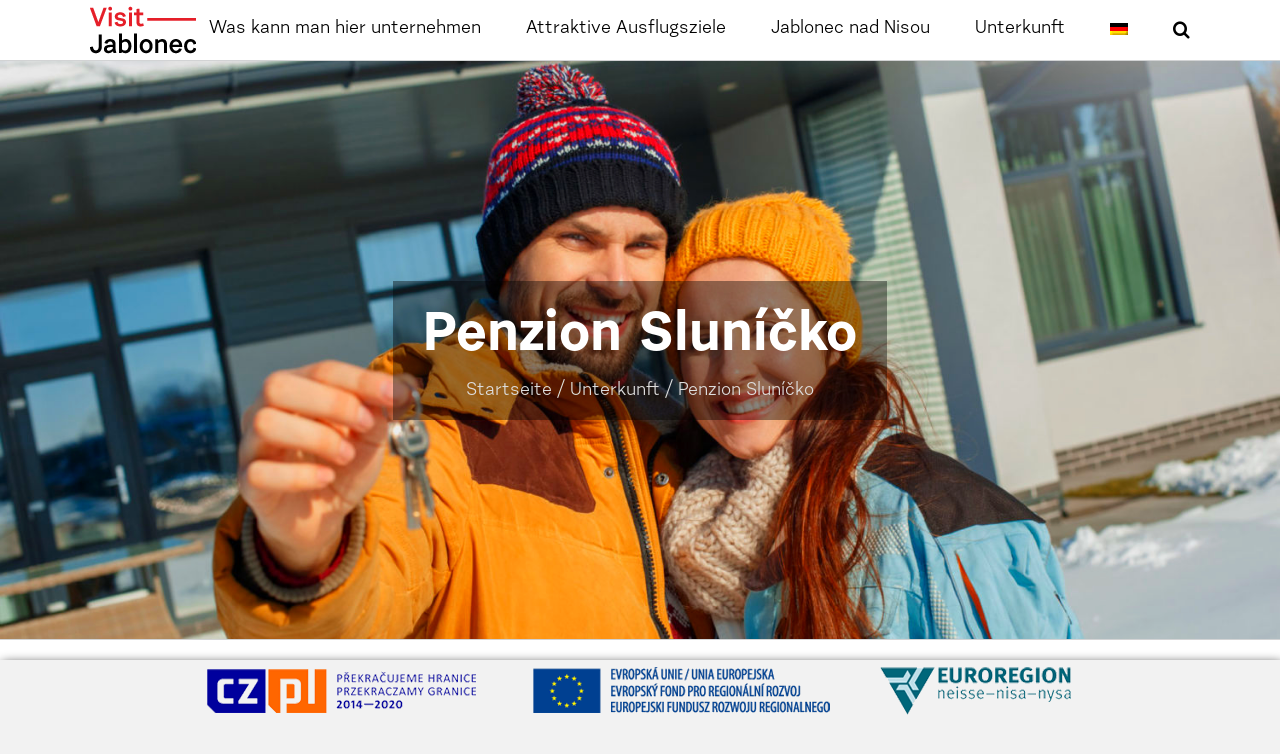

--- FILE ---
content_type: text/html; charset=UTF-8
request_url: https://www.jablonec.com/de/ubytovani/penzion-slunicko/
body_size: 20058
content:
<!DOCTYPE html>
<html class="avada-html-layout-wide avada-html-header-position-top" lang="de-DE">
<head>
	<meta http-equiv="X-UA-Compatible" content="IE=edge" />
	<meta http-equiv="Content-Type" content="text/html; charset=utf-8"/>
	<meta name="viewport" content="width=device-width, initial-scale=1" />
	<meta name='robots' content='index, follow, max-image-preview:large, max-snippet:-1, max-video-preview:-1' />

	<!-- This site is optimized with the Yoast SEO plugin v26.7 - https://yoast.com/wordpress/plugins/seo/ -->
	<title>Penzion Sluníčko - Informační centrum Jablonec n. N.</title>
	<link rel="canonical" href="https://www.jablonec.com/de/ubytovani/penzion-slunicko/" />
	<meta property="og:locale" content="de_DE" />
	<meta property="og:type" content="article" />
	<meta property="og:title" content="Penzion Sluníčko - Informační centrum Jablonec n. N." />
	<meta property="og:description" content="Penzion Sluníčko Isergebirge Jindřichovská 142/246602, Jablonec nad Nisou Mobiltelefon: +420 728 254 741 E-mail: elektrosenkyr@seznam.cz Web: www.pension-slunicko.eu Map: Ansicht auf Online-Karte Preis Tagespreis ab: 400 CZK Kapazität Gesamtkapazität &#8211; Gebäude: 11 Zimmeranzahl &#8211; insgesamt: 3 Zimmerarten: Dreibettzimmer Anzahl der Dreibettzimmer: 3 Ausstattung Zimmer mit Dusche, Zimmer [...]" />
	<meta property="og:url" content="https://www.jablonec.com/de/ubytovani/penzion-slunicko/" />
	<meta property="og:site_name" content="Informační centrum Jablonec n. N." />
	<meta property="article:modified_time" content="2024-11-13T00:28:21+00:00" />
	<meta property="og:image" content="https://www.jablonec.com/wp-content/uploads/7683-2.jpg" />
	<meta property="og:image:width" content="200" />
	<meta property="og:image:height" content="150" />
	<meta property="og:image:type" content="image/jpeg" />
	<meta name="twitter:card" content="summary_large_image" />
	<script type="application/ld+json" class="yoast-schema-graph">{"@context":"https://schema.org","@graph":[{"@type":"WebPage","@id":"https://www.jablonec.com/de/ubytovani/penzion-slunicko/","url":"https://www.jablonec.com/de/ubytovani/penzion-slunicko/","name":"Penzion Sluníčko - Informační centrum Jablonec n. N.","isPartOf":{"@id":"https://www.jablonec.com/de/#website"},"primaryImageOfPage":{"@id":"https://www.jablonec.com/de/ubytovani/penzion-slunicko/#primaryimage"},"image":{"@id":"https://www.jablonec.com/de/ubytovani/penzion-slunicko/#primaryimage"},"thumbnailUrl":"https://www.jablonec.com/wp-content/uploads/7683-2.jpg","datePublished":"2021-05-20T23:21:40+00:00","dateModified":"2024-11-13T00:28:21+00:00","breadcrumb":{"@id":"https://www.jablonec.com/de/ubytovani/penzion-slunicko/#breadcrumb"},"inLanguage":"de","potentialAction":[{"@type":"ReadAction","target":["https://www.jablonec.com/de/ubytovani/penzion-slunicko/"]}]},{"@type":"ImageObject","inLanguage":"de","@id":"https://www.jablonec.com/de/ubytovani/penzion-slunicko/#primaryimage","url":"https://www.jablonec.com/wp-content/uploads/7683-2.jpg","contentUrl":"https://www.jablonec.com/wp-content/uploads/7683-2.jpg","width":200,"height":150},{"@type":"BreadcrumbList","@id":"https://www.jablonec.com/de/ubytovani/penzion-slunicko/#breadcrumb","itemListElement":[{"@type":"ListItem","position":1,"name":"Startseite","item":"https://www.jablonec.com/de/"},{"@type":"ListItem","position":2,"name":"Unterkunft","item":"https://www.jablonec.com/de/ubytovani/"},{"@type":"ListItem","position":3,"name":"Penzion Sluníčko"}]},{"@type":"WebSite","@id":"https://www.jablonec.com/de/#website","url":"https://www.jablonec.com/de/","name":"Informační centrum Jablonec n. N.","description":"","potentialAction":[{"@type":"SearchAction","target":{"@type":"EntryPoint","urlTemplate":"https://www.jablonec.com/de/?s={search_term_string}"},"query-input":{"@type":"PropertyValueSpecification","valueRequired":true,"valueName":"search_term_string"}}],"inLanguage":"de"}]}</script>
	<!-- / Yoast SEO plugin. -->


<link rel='dns-prefetch' href='//fonts.googleapis.com' />
		
		
		
				<style id='wp-img-auto-sizes-contain-inline-css' type='text/css'>
img:is([sizes=auto i],[sizes^="auto," i]){contain-intrinsic-size:3000px 1500px}
/*# sourceURL=wp-img-auto-sizes-contain-inline-css */
</style>
<link rel='stylesheet' id='wpml-menu-item-0-css' href='https://www.jablonec.com/wp-content/plugins/sitepress-multilingual-cms/templates/language-switchers/menu-item/style.min.css?ver=1' type='text/css' media='all' />
<link rel='stylesheet' id='cms-navigation-style-base-css' href='https://www.jablonec.com/wp-content/plugins/wpml-cms-nav/res/css/cms-navigation-base.css?ver=1.5.6' type='text/css' media='screen' />
<link rel='stylesheet' id='cms-navigation-style-css' href='https://www.jablonec.com/wp-content/plugins/wpml-cms-nav/res/css/cms-navigation.css?ver=1.5.6' type='text/css' media='screen' />
<link rel='stylesheet' id='slb_core-css' href='https://www.jablonec.com/wp-content/plugins/simple-lightbox/client/css/app.css?ver=2.9.4' type='text/css' media='all' />
<link rel='stylesheet' id='yith-fbanner-google-fonts-css' href='//fonts.googleapis.com/css?family=Roboto%3A300%2C400%2C700&#038;ver=1.0.5' type='text/css' media='all' />
<link rel='stylesheet' id='yith-fbanner-css' href='https://www.jablonec.com/wp-content/plugins/yith-footer-banner/assets/css/style.css?ver=1.0.5' type='text/css' media='all' />
<link rel='stylesheet' id='fusion-dynamic-css-css' href='https://www.jablonec.com/wp-content/uploads/fusion-styles/485ca67d22415b9e9fee2cf0e392d658.min.css?ver=3.14.2' type='text/css' media='all' />
<link rel='stylesheet' id='avada-fullwidth-md-css' href='https://www.jablonec.com/wp-content/plugins/fusion-builder/assets/css/media/fullwidth-md.min.css?ver=3.14.2' type='text/css' media='only screen and (max-width: 1024px)' />
<link rel='stylesheet' id='avada-fullwidth-sm-css' href='https://www.jablonec.com/wp-content/plugins/fusion-builder/assets/css/media/fullwidth-sm.min.css?ver=3.14.2' type='text/css' media='only screen and (max-width: 640px)' />
<link rel='stylesheet' id='avada-grid-md-css' href='https://www.jablonec.com/wp-content/plugins/fusion-builder/assets/css/media/grid-md.min.css?ver=7.14.2' type='text/css' media='only screen and (max-width: 1024px)' />
<link rel='stylesheet' id='avada-grid-sm-css' href='https://www.jablonec.com/wp-content/plugins/fusion-builder/assets/css/media/grid-sm.min.css?ver=7.14.2' type='text/css' media='only screen and (max-width: 640px)' />
<link rel='stylesheet' id='avada-image-md-css' href='https://www.jablonec.com/wp-content/plugins/fusion-builder/assets/css/media/image-md.min.css?ver=7.14.2' type='text/css' media='only screen and (max-width: 1024px)' />
<link rel='stylesheet' id='avada-image-sm-css' href='https://www.jablonec.com/wp-content/plugins/fusion-builder/assets/css/media/image-sm.min.css?ver=7.14.2' type='text/css' media='only screen and (max-width: 640px)' />
<link rel='stylesheet' id='awb-text-md-css' href='https://www.jablonec.com/wp-content/plugins/fusion-builder/assets/css/media/text-md.min.css?ver=3.14.2' type='text/css' media='only screen and (max-width: 1024px)' />
<link rel='stylesheet' id='awb-text-sm-css' href='https://www.jablonec.com/wp-content/plugins/fusion-builder/assets/css/media/text-sm.min.css?ver=3.14.2' type='text/css' media='only screen and (max-width: 640px)' />
<link rel='stylesheet' id='awb-title-md-css' href='https://www.jablonec.com/wp-content/plugins/fusion-builder/assets/css/media/title-md.min.css?ver=3.14.2' type='text/css' media='only screen and (max-width: 1024px)' />
<link rel='stylesheet' id='awb-title-sm-css' href='https://www.jablonec.com/wp-content/plugins/fusion-builder/assets/css/media/title-sm.min.css?ver=3.14.2' type='text/css' media='only screen and (max-width: 640px)' />
<link rel='stylesheet' id='awb-layout-colums-md-css' href='https://www.jablonec.com/wp-content/plugins/fusion-builder/assets/css/media/layout-columns-md.min.css?ver=3.14.2' type='text/css' media='only screen and (max-width: 1024px)' />
<link rel='stylesheet' id='awb-layout-colums-sm-css' href='https://www.jablonec.com/wp-content/plugins/fusion-builder/assets/css/media/layout-columns-sm.min.css?ver=3.14.2' type='text/css' media='only screen and (max-width: 640px)' />
<link rel='stylesheet' id='avada-max-1c-css' href='https://www.jablonec.com/wp-content/themes/Avada/assets/css/media/max-1c.min.css?ver=7.14.2' type='text/css' media='only screen and (max-width: 640px)' />
<link rel='stylesheet' id='avada-max-2c-css' href='https://www.jablonec.com/wp-content/themes/Avada/assets/css/media/max-2c.min.css?ver=7.14.2' type='text/css' media='only screen and (max-width: 712px)' />
<link rel='stylesheet' id='avada-min-2c-max-3c-css' href='https://www.jablonec.com/wp-content/themes/Avada/assets/css/media/min-2c-max-3c.min.css?ver=7.14.2' type='text/css' media='only screen and (min-width: 712px) and (max-width: 784px)' />
<link rel='stylesheet' id='avada-min-3c-max-4c-css' href='https://www.jablonec.com/wp-content/themes/Avada/assets/css/media/min-3c-max-4c.min.css?ver=7.14.2' type='text/css' media='only screen and (min-width: 784px) and (max-width: 856px)' />
<link rel='stylesheet' id='avada-min-4c-max-5c-css' href='https://www.jablonec.com/wp-content/themes/Avada/assets/css/media/min-4c-max-5c.min.css?ver=7.14.2' type='text/css' media='only screen and (min-width: 856px) and (max-width: 928px)' />
<link rel='stylesheet' id='avada-min-5c-max-6c-css' href='https://www.jablonec.com/wp-content/themes/Avada/assets/css/media/min-5c-max-6c.min.css?ver=7.14.2' type='text/css' media='only screen and (min-width: 928px) and (max-width: 1000px)' />
<link rel='stylesheet' id='avada-min-shbp-css' href='https://www.jablonec.com/wp-content/themes/Avada/assets/css/media/min-shbp.min.css?ver=7.14.2' type='text/css' media='only screen and (min-width: 861px)' />
<link rel='stylesheet' id='avada-min-shbp-header-legacy-css' href='https://www.jablonec.com/wp-content/themes/Avada/assets/css/media/min-shbp-header-legacy.min.css?ver=7.14.2' type='text/css' media='only screen and (min-width: 861px)' />
<link rel='stylesheet' id='avada-max-shbp-css' href='https://www.jablonec.com/wp-content/themes/Avada/assets/css/media/max-shbp.min.css?ver=7.14.2' type='text/css' media='only screen and (max-width: 860px)' />
<link rel='stylesheet' id='avada-max-shbp-header-legacy-css' href='https://www.jablonec.com/wp-content/themes/Avada/assets/css/media/max-shbp-header-legacy.min.css?ver=7.14.2' type='text/css' media='only screen and (max-width: 860px)' />
<link rel='stylesheet' id='avada-max-sh-shbp-css' href='https://www.jablonec.com/wp-content/themes/Avada/assets/css/media/max-sh-shbp.min.css?ver=7.14.2' type='text/css' media='only screen and (max-width: 860px)' />
<link rel='stylesheet' id='avada-max-sh-shbp-header-legacy-css' href='https://www.jablonec.com/wp-content/themes/Avada/assets/css/media/max-sh-shbp-header-legacy.min.css?ver=7.14.2' type='text/css' media='only screen and (max-width: 860px)' />
<link rel='stylesheet' id='avada-min-768-max-1024-p-css' href='https://www.jablonec.com/wp-content/themes/Avada/assets/css/media/min-768-max-1024-p.min.css?ver=7.14.2' type='text/css' media='only screen and (min-device-width: 768px) and (max-device-width: 1024px) and (orientation: portrait)' />
<link rel='stylesheet' id='avada-min-768-max-1024-p-header-legacy-css' href='https://www.jablonec.com/wp-content/themes/Avada/assets/css/media/min-768-max-1024-p-header-legacy.min.css?ver=7.14.2' type='text/css' media='only screen and (min-device-width: 768px) and (max-device-width: 1024px) and (orientation: portrait)' />
<link rel='stylesheet' id='avada-min-768-max-1024-l-css' href='https://www.jablonec.com/wp-content/themes/Avada/assets/css/media/min-768-max-1024-l.min.css?ver=7.14.2' type='text/css' media='only screen and (min-device-width: 768px) and (max-device-width: 1024px) and (orientation: landscape)' />
<link rel='stylesheet' id='avada-min-768-max-1024-l-header-legacy-css' href='https://www.jablonec.com/wp-content/themes/Avada/assets/css/media/min-768-max-1024-l-header-legacy.min.css?ver=7.14.2' type='text/css' media='only screen and (min-device-width: 768px) and (max-device-width: 1024px) and (orientation: landscape)' />
<link rel='stylesheet' id='avada-max-sh-cbp-css' href='https://www.jablonec.com/wp-content/themes/Avada/assets/css/media/max-sh-cbp.min.css?ver=7.14.2' type='text/css' media='only screen and (max-width: 800px)' />
<link rel='stylesheet' id='avada-max-sh-sbp-css' href='https://www.jablonec.com/wp-content/themes/Avada/assets/css/media/max-sh-sbp.min.css?ver=7.14.2' type='text/css' media='only screen and (max-width: 800px)' />
<link rel='stylesheet' id='avada-max-sh-640-css' href='https://www.jablonec.com/wp-content/themes/Avada/assets/css/media/max-sh-640.min.css?ver=7.14.2' type='text/css' media='only screen and (max-width: 640px)' />
<link rel='stylesheet' id='avada-max-shbp-18-css' href='https://www.jablonec.com/wp-content/themes/Avada/assets/css/media/max-shbp-18.min.css?ver=7.14.2' type='text/css' media='only screen and (max-width: 842px)' />
<link rel='stylesheet' id='avada-max-shbp-32-css' href='https://www.jablonec.com/wp-content/themes/Avada/assets/css/media/max-shbp-32.min.css?ver=7.14.2' type='text/css' media='only screen and (max-width: 828px)' />
<link rel='stylesheet' id='avada-min-sh-cbp-css' href='https://www.jablonec.com/wp-content/themes/Avada/assets/css/media/min-sh-cbp.min.css?ver=7.14.2' type='text/css' media='only screen and (min-width: 800px)' />
<link rel='stylesheet' id='avada-max-640-css' href='https://www.jablonec.com/wp-content/themes/Avada/assets/css/media/max-640.min.css?ver=7.14.2' type='text/css' media='only screen and (max-device-width: 640px)' />
<link rel='stylesheet' id='avada-max-main-css' href='https://www.jablonec.com/wp-content/themes/Avada/assets/css/media/max-main.min.css?ver=7.14.2' type='text/css' media='only screen and (max-width: 1000px)' />
<link rel='stylesheet' id='avada-max-cbp-css' href='https://www.jablonec.com/wp-content/themes/Avada/assets/css/media/max-cbp.min.css?ver=7.14.2' type='text/css' media='only screen and (max-width: 800px)' />
<link rel='stylesheet' id='avada-max-sh-cbp-cf7-css' href='https://www.jablonec.com/wp-content/themes/Avada/assets/css/media/max-sh-cbp-cf7.min.css?ver=7.14.2' type='text/css' media='only screen and (max-width: 800px)' />
<link rel='stylesheet' id='avada-max-sh-cbp-eslider-css' href='https://www.jablonec.com/wp-content/themes/Avada/assets/css/media/max-sh-cbp-eslider.min.css?ver=7.14.2' type='text/css' media='only screen and (max-width: 800px)' />
<link rel='stylesheet' id='avada-max-sh-cbp-social-sharing-css' href='https://www.jablonec.com/wp-content/themes/Avada/assets/css/media/max-sh-cbp-social-sharing.min.css?ver=7.14.2' type='text/css' media='only screen and (max-width: 800px)' />
<link rel='stylesheet' id='fb-max-sh-cbp-css' href='https://www.jablonec.com/wp-content/plugins/fusion-builder/assets/css/media/max-sh-cbp.min.css?ver=3.14.2' type='text/css' media='only screen and (max-width: 800px)' />
<link rel='stylesheet' id='fb-min-768-max-1024-p-css' href='https://www.jablonec.com/wp-content/plugins/fusion-builder/assets/css/media/min-768-max-1024-p.min.css?ver=3.14.2' type='text/css' media='only screen and (min-device-width: 768px) and (max-device-width: 1024px) and (orientation: portrait)' />
<link rel='stylesheet' id='fb-max-640-css' href='https://www.jablonec.com/wp-content/plugins/fusion-builder/assets/css/media/max-640.min.css?ver=3.14.2' type='text/css' media='only screen and (max-device-width: 640px)' />
<link rel='stylesheet' id='fb-max-1c-css' href='https://www.jablonec.com/wp-content/plugins/fusion-builder/assets/css/media/max-1c.css?ver=3.14.2' type='text/css' media='only screen and (max-width: 640px)' />
<link rel='stylesheet' id='fb-max-2c-css' href='https://www.jablonec.com/wp-content/plugins/fusion-builder/assets/css/media/max-2c.css?ver=3.14.2' type='text/css' media='only screen and (max-width: 712px)' />
<link rel='stylesheet' id='fb-min-2c-max-3c-css' href='https://www.jablonec.com/wp-content/plugins/fusion-builder/assets/css/media/min-2c-max-3c.css?ver=3.14.2' type='text/css' media='only screen and (min-width: 712px) and (max-width: 784px)' />
<link rel='stylesheet' id='fb-min-3c-max-4c-css' href='https://www.jablonec.com/wp-content/plugins/fusion-builder/assets/css/media/min-3c-max-4c.css?ver=3.14.2' type='text/css' media='only screen and (min-width: 784px) and (max-width: 856px)' />
<link rel='stylesheet' id='fb-min-4c-max-5c-css' href='https://www.jablonec.com/wp-content/plugins/fusion-builder/assets/css/media/min-4c-max-5c.css?ver=3.14.2' type='text/css' media='only screen and (min-width: 856px) and (max-width: 928px)' />
<link rel='stylesheet' id='fb-min-5c-max-6c-css' href='https://www.jablonec.com/wp-content/plugins/fusion-builder/assets/css/media/min-5c-max-6c.css?ver=3.14.2' type='text/css' media='only screen and (min-width: 928px) and (max-width: 1000px)' />
<link rel='stylesheet' id='avada-off-canvas-md-css' href='https://www.jablonec.com/wp-content/plugins/fusion-builder/assets/css/media/off-canvas-md.min.css?ver=7.14.2' type='text/css' media='only screen and (max-width: 1024px)' />
<link rel='stylesheet' id='avada-off-canvas-sm-css' href='https://www.jablonec.com/wp-content/plugins/fusion-builder/assets/css/media/off-canvas-sm.min.css?ver=7.14.2' type='text/css' media='only screen and (max-width: 640px)' />
<script type="text/javascript" src="https://www.jablonec.com/wp-includes/js/jquery/jquery.min.js?ver=3.7.1" id="jquery-core-js"></script>
<script type="text/javascript" src="https://www.jablonec.com/wp-includes/js/jquery/jquery-migrate.min.js?ver=3.4.1" id="jquery-migrate-js"></script>
<script type="text/javascript" src="https://www.jablonec.com/wp-content/plugins/yith-footer-banner/assets/js/jquery.cookie.js?ver=1.3.1" id="jquery-cookie-js"></script>
<script type="text/javascript" src="https://www.jablonec.com/wp-content/plugins/yith-footer-banner/assets/js/fbanner.js?ver=1.0.5" id="yith-fbanner-js"></script>
<meta name="generator" content="WPML ver:4.8.6 stt:9,1,3,40;" />
    <style type="text/css">        .fbanner {            background: #f2f2f2 url('https://www.jablonec.com/wp-content/uploads/2019/11/eu2_prekracujeme-1.png') ;         background-repeat: no-repeat;            background-position: center;            background-attachment: scroll;                 }                #fbannermess h3, #fbannermess h3 a {        color: #FFFFFF;
font-size: 25px;
font-family: 'Roboto';
font-weight: 700;
font-style: normal;
        }        #fbannermess p, #fbannermess p a {        color: #FFFFFF;
font-size: 12px;
font-family: 'Roboto';
font-weight: 400;
font-style: normal;
        }        .hiderzone a {        color: #000000;
font-size: 10px;
font-family: 'Roboto';
font-weight: 400;
font-style: normal;
;            cursor: pointer;            text-decoration: none;        }        form.fbannernewsletter input.text-field {        ::-webkit-input-placeholder {        color: #8f8f8f;
font-size: 10px;
font-family: 'Roboto';
font-weight: 400;
font-style: normal;
 !important;        }        :-moz-placeholder, ::-moz-placeholder {        color: #8f8f8f;
font-size: 10px;
font-family: 'Roboto';
font-weight: 400;
font-style: normal;
 !important;        }        :-ms-input-placeholder {        color: #8f8f8f;
font-size: 10px;
font-family: 'Roboto';
font-weight: 400;
font-style: normal;
 !important;        }            }        div#fbannernews .submit-field {            background: #ff9c00        }        div#fbannernews .submit-field:hover {            background: #f7b957        }        input.submit-field {        color: #ffffff;
font-size: 10px;
font-family: 'Roboto';
font-weight: 700;
font-style: normal;
        }        .fbannernewsletter INPUT[type="text"] {        color: #8f8f8f;
font-size: 10px;
font-family: 'Roboto';
font-weight: 400;
font-style: normal;
        }        .fbanner-top-text {        color: #ffffff;
font-size: 10px;
font-family: 'Roboto';
font-weight: 700;
font-style: normal;
;        }        .fbanner {
filter: drop-shadow(2px 4px 6px black);
}
.hiderzone {
   display: none;
}
@media (max-width: 767px) {
.fbanner {
    display: block;
    background-size: 100% !important;
}
}/*
#showhidefbanner a{
   background: #464646;
   padding: 1px 4px;
   color: white;
}*/

.fbanner,.fbanner-placeholder {
height: 60px;
}
.hiderzone a {
    background: #f2f2f2;
    padding: 5px;
    border-radius: 14px;
}
.hiderzone li:nth-child(1){
display: none;
}    </style>    <script type="text/javascript">        var templateDir = "yith-fbanner-yith-fbanner-Avada-hide-banner-hide-banner";    </script><style type="text/css" id="css-fb-visibility">@media screen and (max-width: 640px){.fusion-no-small-visibility{display:none !important;}body .sm-text-align-center{text-align:center !important;}body .sm-text-align-left{text-align:left !important;}body .sm-text-align-right{text-align:right !important;}body .sm-text-align-justify{text-align:justify !important;}body .sm-flex-align-center{justify-content:center !important;}body .sm-flex-align-flex-start{justify-content:flex-start !important;}body .sm-flex-align-flex-end{justify-content:flex-end !important;}body .sm-mx-auto{margin-left:auto !important;margin-right:auto !important;}body .sm-ml-auto{margin-left:auto !important;}body .sm-mr-auto{margin-right:auto !important;}body .fusion-absolute-position-small{position:absolute;width:100%;}.awb-sticky.awb-sticky-small{ position: sticky; top: var(--awb-sticky-offset,0); }}@media screen and (min-width: 641px) and (max-width: 1024px){.fusion-no-medium-visibility{display:none !important;}body .md-text-align-center{text-align:center !important;}body .md-text-align-left{text-align:left !important;}body .md-text-align-right{text-align:right !important;}body .md-text-align-justify{text-align:justify !important;}body .md-flex-align-center{justify-content:center !important;}body .md-flex-align-flex-start{justify-content:flex-start !important;}body .md-flex-align-flex-end{justify-content:flex-end !important;}body .md-mx-auto{margin-left:auto !important;margin-right:auto !important;}body .md-ml-auto{margin-left:auto !important;}body .md-mr-auto{margin-right:auto !important;}body .fusion-absolute-position-medium{position:absolute;width:100%;}.awb-sticky.awb-sticky-medium{ position: sticky; top: var(--awb-sticky-offset,0); }}@media screen and (min-width: 1025px){.fusion-no-large-visibility{display:none !important;}body .lg-text-align-center{text-align:center !important;}body .lg-text-align-left{text-align:left !important;}body .lg-text-align-right{text-align:right !important;}body .lg-text-align-justify{text-align:justify !important;}body .lg-flex-align-center{justify-content:center !important;}body .lg-flex-align-flex-start{justify-content:flex-start !important;}body .lg-flex-align-flex-end{justify-content:flex-end !important;}body .lg-mx-auto{margin-left:auto !important;margin-right:auto !important;}body .lg-ml-auto{margin-left:auto !important;}body .lg-mr-auto{margin-right:auto !important;}body .fusion-absolute-position-large{position:absolute;width:100%;}.awb-sticky.awb-sticky-large{ position: sticky; top: var(--awb-sticky-offset,0); }}</style>		<style type="text/css" id="wp-custom-css">
			/*Mobilní zobrazení*/

@media (max-width: 450px) {
	#content h2 p:not(.content-box-heading), #content h2:not(.content-box-heading) {
		font-size: 30px !important
	}
}

/*Accordeon*/
.fusion-accordian {
	margin-bottom: 16px
}

/**/
.facetwp-pager {
	text-align: center;
}
.facetwp-pager .facetwp-page {
 border-color: #e0dede !important;
 border-width: 1px;
 border: 1px solid;
 -ms-flex-align: center;
 align-items: center;
 -ms-flex-pack: center;
 justify-content: center;
 width: 30px;
 height: 30px;
 margin-left: calc((30px)/ 10);
 margin-right: calc((30px)/ 10);
 padding: 2px 6px 2px 6px;
 font-family: Urban-Grotesk-Regular;
 font-size:12px;
 display: inline-flex;
 position: relative;
 float: none;
 margin: 0 4px;
 padding: 0;

}
.facetwp-pager .facetwp-page:hover {
		border-color: #e41e28 !important;
}
.facetwp-pager .facetwp-page.active {
	  
	background-color: #e41e28;
	color: #fff;
	border-color: #e41e28 !important;

}

.ngz-open table tr td:last-child {
	display: none;
}

.ngz-open table tr th {
	display: none;
}

.ngz-open table {
	min-width: 50%;
	margin-bottom: 20px;
}

.ngz-open table td{
	text-align: left;
}
.single-ubytovani .fusion-page-title-bar {
	background: url('/wp-content/uploads/ubytovani_01-scaled.jpg');
	background-position: center center;
	background-size: cover;
}

.fusion-page-title-bar-center .fusion-page-title-captions {
  width: unset !important;
  margin: auto;
  background: #00000066;
  padding: 15px 30px;
}
.bila p {
  color: white !important;
  margin: 0 !important;
}
.ngz-rozcestnik h2 {
  margin-top: -80px !important;
  background: #00000066;
  z-index: 99999999999999;
  color: white !important;
  font-size: 20px !important;
  position: relative;
  line-height: 3em !important;
  font-weight: 600 !important;
}
.ngz-rozcestnik img {
  z-index: 10;
  position: relative;
  transition: all 0.8s ease;
}
.ngz-rozcestnik img:hover {
  transform: scale(1.1);
}
@media screen and (min-width: 800px) {
  #ngz-novinka-pod-sliderem {
    margin-top: -90px;
    margin-bottom: 50px;
    margin-bottom: 25px;
  }
}
@media screen and (max-width: 799px) {
  #ngz-novinka-pod-sliderem {
    margin-top: -30px;
    margin-bottom: 60px;
    margin-bottom: 20px;
    background: #000000 !important;
  }
}

.archive .fusion-post-content-wrapper {
  background: #e9eaee45;
}
/*------*/
#ngz-parametry-vyletu .fusion-column {
  margin-bottom: 15px !important;
}

#ngz-parametry-vyletu .heading {
  margin: 0px !important;
}
#ngz-parametry-vyletu .content-container {
  margin-bottom: 0px !important;
}
#ngz-parametry-vyletu p {
  margin-bottom: 0px !important;
}

/*--------*/

.podkategorie.ma-obrazek .fusion-post-wrapper {
  border: 0 !important;
}

.podkategorie.ma-obrazek .fusion-post-content-wrapper {
  padding: 0 !important;
}
.podkategorie.ma-obrazek .fusion-post-wrapper h2 {
  margin-top: -10px !important;
  background: #00000066;
  z-index: 99999999999999;
  font-size: 20px !important;
  position: absolute;;
  line-height: 3em !important;
  font-weight: 600 !important;
  text-align: center;
	width: 100%;
	bottom: 0;
}
.podkategorie.ma-obrazek .fusion-post-wrapper h2 a {
  color: white !important;
}
.podkategorie.ma-obrazek .fusion-image-wrapper img {
  transition: all 0.8s ease;
}
.podkategorie.ma-obrazek .fusion-image-wrapper img:hover {
  transform: scale(1.1);
}
.podkategorie.ma-obrazek .flex-control-nav.flex-control-paging {
  display: none !important;
}
.podkategorie .fusion-image-wrapper {
  background: #f9f9fb;
}
.nema-obrazek h2 {
  margin-top: 20px;
}

@media (max-width: 500px) {
  .entry-title,
  .fusion-post-title,
  h1,
  h2,
  h3 {
    font-size: 130% !important;
    font-weight: 800 !important;
  }
  .podkategorie.ma-obrazek .fusion-post-wrapper h2 {
    font-size: 19px !important;
  }
}
.fusion-page-title-bar.fusion-page-title-bar-none.fusion-page-title-bar-center {
  filter: saturate(1.4);
	position:relative;
}
.fusion-page-title-bar.fusion-page-title-bar-none.fusion-page-title-bar-center:before {
  background-color: #00000011;
  position: absolute;
  top: 0;
  right: 0;
  left: 0;
  bottom: 0;
  content: "";
}

.ngz-soc {
  padding: 0 5px !important;
  display: none;
}
.ngz-last-item {
  margin-right: 45px !important;
}

.wpml-ls-item .sub-menu {
  width: 60px;
}

a {
  color: #e41e28;
}

.slb_details {
  display: none;
}

/*---*/

.gallery .gallery-item {
  width: 33.33% !important;
  margin: 0 !important;
}
.single-ubytovani .gallery .gallery-item,
.single-post .ngz-other .gallery .gallery-item {
  width: unset !important;
}
.ngz-other {
 /* display: none;*/
}
.single-ubytovani .ngz-other,
.single-post .category-aktuality .ngz-other,
.single-post .category-akce .ngz-other {
  display: block !important;
}
@media (max-width: 800px) {
  .gallery .gallery-item {
    float: unset !important;
    width: 100% !important;
  }
}
/* responsivní youtube  */
.fusion-video {
  position: relative;
  padding-bottom: 56.25%;
  padding-top: 30px;
  height: 0;
  overflow: hidden;
}

.fusion-video iframe {
  position: absolute;
  top: 0;
  left: 0;
  width: 100%;
  height: 100%;
}

.fusion-video iframe {
  max-width: 100%;
}

#content p a {
  text-decoration: underline;
}

#content p a:hover {
  text-decoration: unset;
}

.gallery img {
  border-color: white !important;
}

footer .textwidget a {
  text-decoration: underline;
}
svg {
  fill: white !important;
}
footer .textwidget a:hover {
  text-decoration: unset;
}

.fusion-copyright-notice .ngz-outlink:after {
  display: none;
}
footer .ngz-outlink:after {
  content: url("/wp-content/uploads/2019/12/nove-okno-sede-1.svg");
  margin: 0px 2px 0px 5px;
}

#content .ngz-outlink:after {
  content: url("/wp-content/uploads/2019/12/nove-okno-4.svg");
  margin: 0px 2px 0px 5px;
}
.fusion-social-network-icon:after {
  display: none !important;
}

footer .gallery .gallery-item {
  text-align: left;
}
footer .gallery img {
  border: 0;
}

.fusion-footer-widget-area .widget-title {
  font-size: 15px;
  font-weight: 800;
}

.ngz-outlink-stop:after {
  display: none !important;
  opacity: 0;
}

.single-post .fusion-meta-info {
    display: block;
  }

@media screen and (min-width: 1100px) {
  
  footer .fusion-columns .fusion-column:nth-child(1) {
    width: 350px;
  }

  footer .fusion-columns .fusion-column:nth-child(2) {
    width: 150px;
  }

  footer .fusion-columns .fusion-column:nth-child(3) {
    width: 240px;
  }

  footer .fusion-columns .fusion-column:nth-child(4) {
    width: 265px;
  }
}

.fusion-title .title-heading-left {
  line-height: 1em !important;
}

@media screen and (max-width: 500px) {
  html:not(.avada-has-site-width-percent) .tfs-slider .slide-content-container {
    padding-left: 15px;
    padding-right: 15px;
  }
  .tfs-slider .slide-content-container .with-bg .fusion-title-sc-wrapper {
    padding: 3px 5px;
  }
}

@media (max-width: 860px) {
  .fusion-mobile-menu-design-modern.fusion-header-v1 .fusion-header {
    padding-top: 5px;
    padding-bottom: 5px;
  }
}

body .fusion-date-and-formats,
body .fusion-single-line-meta {
  display: none;
}

.category-aktuality .fusion-date-and-formats {
  display: none;
}
.slide-content .fusion-title-sc-wrapper {
  background: #e41e2866 !important;
}

/* home page slider*/

.caption.with-bg .fusion-title-sc-wrapper {
  width: 129vw !important;
  margin-left: -30vw !important;
  padding-left: 30vw !important;
}
.tfs-slider .slide-content-container {
  transform: translatey(0) !important;
  top: unset !important;
  bottom: 0 !important;
}
.tfs-slider .slide-content-container .heading {
  margin: 0 0 calc(20%);
}
.topakce .fusion-post-content-wrapper{
	padding: 0 !important;
}
.topakce h2 {
	margin-bottom: -00px!important 
}
.topakce .fusion-post-wrapper{
	border: 0!important;
}
.topakce .entry-title {
  margin-top: -60px !important;
  background: #00000066;
  z-index: 99999999999999;
  color: white !important;
  font-size: 20px !important;
  position: relative !important;
  line-height: 3em !important;
  font-weight: 600 !important;
  text-align: center;
	/*27.04.2023*/
	position: absolute !important;
	width: 100%;
	bottom: 0;
	
}
.topakce .entry-title a {
  color: white !important;
  font-family: "Urban-Grotesk-Bold" !important;
  font-size: 20px !important;
}
.topakce {
  margin-bottom: 10px !important;
}
/*.topakce img {
	height: 214px !important;
	margin:auto;
}
*/
@media (max-width:500px){
	.topakce .entry-title a,.ngz-rozcestnik h2,.podkategorie.ma-obrazek .fusion-post-wrapper h2 {
		font-size: 15px !important;
	}
	.podkategorie.ma-obrazek .fusion-post-wrapper h2 {
		margin-top: -45px!important;
	}
}

#slb_viewer_wrap .slb_theme_slb_default .slb_container {
  border-radius: 0 !important;
}

.post.fusion-column.column.col.col-lg-4.col-md-4.col-sm-4{
	padding-bottom: 30px;
}

.ua-safari .fusion-page-title-bar.fusion-page-title-bar-none.fusion-page-title-bar-center:before {
	content: unset !important;
	display: none !important
}

@media (max-width: 500px) {
.caption.with-bg .title{
	font-size: 12px;
}
	}
.tag-link-count {
	margin-left: 8px
}
.tag-cloud-link {
	color: white !important;
}

/*responsibilita obrázků na pozadí titulku*/
body.post-type-archive-ubytovani .fusion-page-title-bar {
	background-size: cover !important;
	background-repeat: no-repeat !important;
	background-position: 50% 50% !important;
}

/*----------------------------*/
.fusion-meta-info {
	display: none;
}

/*rozcestníky top akcí*/

.fusion-posts-container .fusion-post-wrapper {
	position:relative
}
body:not('.search') .fusion-posts-container .fusion-post-wrapper .fusion-post-content.post-content{
	position:absolute;
	bottom:0;
	width: 100%;
}
.search .ngz-info, .search .fusion-post-content-container {
	display: none !important;
}

.search .fusion-flexslider img {
	height: 200px;
}

.error404 .wpml-ls-slot-10 {
  display: none !important;
	opacity: 0;
}


.slides h1 {
	color: white
}

@media (max-width: 450px) {
body #content h2 p:not(.content-box-heading), #content h2:not(.content-box-heading) {
	font-size: 15px !important;	
}
}


/**//*
body .acs-sf-field > .acs-categories {
    display: none !important;
}

body .acs-sf-field.open > .acs-categories {
    display: inline-block !important;
}
*/

body .acs-sf-field {
	cursor: pointer;
	padding: 10px 0;
}

body .acs-sf-field > .acs-categories {
	max-height: 0;
	overflow: hidden;
	opacity: 0;
	transition: all .8s ease-in-out;
}

body .acs-sf-field.open > .acs-categories,body .acs-sf-field:nth-last-child(2) > .acs-categories  {
	opacity:1;
	max-height: 100vh
}


body .acs-sf-field:nth-child(1n+3):not(:nth-last-child(-n+2)) > label {
	position:relative;
	text-decoration: underline
}

body .acs-sf-field:nth-child(1n+3):not(:nth-last-child(-n+2)) > label:hover {
	color:#e41e28;
	cursor: pointer;
}

body .acs-sf-field:nth-child(1n+3):not(:nth-last-child(-n+2)) > label:after {
	content: '↓';
	position: absolute;
	top: 0px;
	right: 12px;
	transition: transform .5s ease;
}

body .acs-sf-field.open label:after {
	transform: rotateX(180deg);
}		</style>
				<script type="text/javascript">
			var doc = document.documentElement;
			doc.setAttribute( 'data-useragent', navigator.userAgent );
		</script>
		<!-- Global site tag (gtag.js) - Google Analytics -->
<script async src="https://www.googletagmanager.com/gtag/js?id=UA-31935676-1"></script>
<script>
  window.dataLayer = window.dataLayer || [];
  function gtag(){dataLayer.push(arguments);}
  gtag('js', new Date());

  gtag('config', 'UA-31935676-1');
</script>
	<link rel='stylesheet' id='wp-block-library-css' href='https://www.jablonec.com/wp-includes/css/dist/block-library/style.min.css?ver=6.9' type='text/css' media='all' />
<style id='wp-block-library-inline-css' type='text/css'>
/*wp_block_styles_on_demand_placeholder:69707b64406e1*/
/*# sourceURL=wp-block-library-inline-css */
</style>
<style id='wp-block-library-theme-inline-css' type='text/css'>
.wp-block-audio :where(figcaption){color:#555;font-size:13px;text-align:center}.is-dark-theme .wp-block-audio :where(figcaption){color:#ffffffa6}.wp-block-audio{margin:0 0 1em}.wp-block-code{border:1px solid #ccc;border-radius:4px;font-family:Menlo,Consolas,monaco,monospace;padding:.8em 1em}.wp-block-embed :where(figcaption){color:#555;font-size:13px;text-align:center}.is-dark-theme .wp-block-embed :where(figcaption){color:#ffffffa6}.wp-block-embed{margin:0 0 1em}.blocks-gallery-caption{color:#555;font-size:13px;text-align:center}.is-dark-theme .blocks-gallery-caption{color:#ffffffa6}:root :where(.wp-block-image figcaption){color:#555;font-size:13px;text-align:center}.is-dark-theme :root :where(.wp-block-image figcaption){color:#ffffffa6}.wp-block-image{margin:0 0 1em}.wp-block-pullquote{border-bottom:4px solid;border-top:4px solid;color:currentColor;margin-bottom:1.75em}.wp-block-pullquote :where(cite),.wp-block-pullquote :where(footer),.wp-block-pullquote__citation{color:currentColor;font-size:.8125em;font-style:normal;text-transform:uppercase}.wp-block-quote{border-left:.25em solid;margin:0 0 1.75em;padding-left:1em}.wp-block-quote cite,.wp-block-quote footer{color:currentColor;font-size:.8125em;font-style:normal;position:relative}.wp-block-quote:where(.has-text-align-right){border-left:none;border-right:.25em solid;padding-left:0;padding-right:1em}.wp-block-quote:where(.has-text-align-center){border:none;padding-left:0}.wp-block-quote.is-large,.wp-block-quote.is-style-large,.wp-block-quote:where(.is-style-plain){border:none}.wp-block-search .wp-block-search__label{font-weight:700}.wp-block-search__button{border:1px solid #ccc;padding:.375em .625em}:where(.wp-block-group.has-background){padding:1.25em 2.375em}.wp-block-separator.has-css-opacity{opacity:.4}.wp-block-separator{border:none;border-bottom:2px solid;margin-left:auto;margin-right:auto}.wp-block-separator.has-alpha-channel-opacity{opacity:1}.wp-block-separator:not(.is-style-wide):not(.is-style-dots){width:100px}.wp-block-separator.has-background:not(.is-style-dots){border-bottom:none;height:1px}.wp-block-separator.has-background:not(.is-style-wide):not(.is-style-dots){height:2px}.wp-block-table{margin:0 0 1em}.wp-block-table td,.wp-block-table th{word-break:normal}.wp-block-table :where(figcaption){color:#555;font-size:13px;text-align:center}.is-dark-theme .wp-block-table :where(figcaption){color:#ffffffa6}.wp-block-video :where(figcaption){color:#555;font-size:13px;text-align:center}.is-dark-theme .wp-block-video :where(figcaption){color:#ffffffa6}.wp-block-video{margin:0 0 1em}:root :where(.wp-block-template-part.has-background){margin-bottom:0;margin-top:0;padding:1.25em 2.375em}
/*# sourceURL=/wp-includes/css/dist/block-library/theme.min.css */
</style>
<style id='classic-theme-styles-inline-css' type='text/css'>
/*! This file is auto-generated */
.wp-block-button__link{color:#fff;background-color:#32373c;border-radius:9999px;box-shadow:none;text-decoration:none;padding:calc(.667em + 2px) calc(1.333em + 2px);font-size:1.125em}.wp-block-file__button{background:#32373c;color:#fff;text-decoration:none}
/*# sourceURL=/wp-includes/css/classic-themes.min.css */
</style>
</head>

<body class="wp-singular ubytovani-template-default single single-ubytovani postid-39706 wp-theme-Avada wp-child-theme-Avada-Child-Theme fusion-image-hovers fusion-pagination-sizing fusion-button_type-flat fusion-button_span-no fusion-button_gradient-linear avada-image-rollover-circle-no avada-image-rollover-no fusion-body ltr fusion-sticky-header no-tablet-sticky-header no-mobile-sticky-header no-mobile-slidingbar no-mobile-totop avada-has-rev-slider-styles fusion-disable-outline fusion-sub-menu-fade mobile-logo-pos-left layout-wide-mode avada-has-boxed-modal-shadow- layout-scroll-offset-full avada-has-zero-margin-offset-top fusion-top-header menu-text-align-center mobile-menu-design-modern fusion-show-pagination-text fusion-header-layout-v1 avada-responsive avada-footer-fx-none avada-menu-highlight-style-bar fusion-search-form-clean fusion-main-menu-search-dropdown fusion-avatar-square avada-dropdown-styles avada-blog-layout-grid avada-blog-archive-layout-medium alternate avada-header-shadow-no avada-menu-icon-position-left avada-has-megamenu-shadow avada-has-mainmenu-dropdown-divider avada-has-pagetitle-bg-full avada-has-mobile-menu-search avada-has-main-nav-search-icon avada-has-breadcrumb-mobile-hidden avada-has-titlebar-bar_and_content avada-has-pagination-width_height avada-flyout-menu-direction-fade avada-ec-views-v1">
		<a class="skip-link screen-reader-text" href="#content">Skip to content</a>

	<div id="boxed-wrapper">
		<div class="fusion-sides-frame"></div>
		<div id="wrapper" class="fusion-wrapper">
			<div id="home" style="position:relative;top:-1px;"></div>
			
			<header class="fusion-header-wrapper">
				<div class="fusion-header-v1 fusion-logo-alignment fusion-logo-left fusion-sticky-menu- fusion-sticky-logo- fusion-mobile-logo-  fusion-mobile-menu-design-modern">
					<div class="fusion-header-sticky-height"></div>
<div class="fusion-header">
	<div class="fusion-row">
					<div class="fusion-logo" data-margin-top="5px" data-margin-bottom="5px" data-margin-left="0px" data-margin-right="0px">
			<a class="fusion-logo-link"  href="https://www.jablonec.com/de/" >

						<!-- standard logo -->
			<img src="https://www.jablonec.com/wp-content/uploads/2019/12/logo-visit-jablonec-50.png" srcset="https://www.jablonec.com/wp-content/uploads/2019/12/logo-visit-jablonec-50.png 1x" width="106" height="50" alt="Informační centrum Jablonec n. N. Logo" data-retina_logo_url="" class="fusion-standard-logo" />

			
					</a>
		</div>		<nav class="fusion-main-menu" aria-label="Main Menu"><ul id="menu-menu-nemec" class="fusion-menu"><li  id="menu-item-2789"  class="menu-item menu-item-type-taxonomy menu-item-object-category menu-item-has-children menu-item-2789 fusion-dropdown-menu"  data-item-id="2789"><a  href="https://www.jablonec.com/de/category/was-kann-man-hier-unternehmen/" class="fusion-bar-highlight"><span class="menu-text">Was kann man hier unternehmen</span></a><ul class="sub-menu"><li  id="menu-item-2790"  class="menu-item menu-item-type-taxonomy menu-item-object-category menu-item-has-children menu-item-2790 fusion-dropdown-submenu" ><a  href="https://www.jablonec.com/de/category/was-kann-man-hier-unternehmen/sommer/" class="fusion-bar-highlight"><span>Sommer</span></a><ul class="sub-menu"><li  id="menu-item-2792"  class="menu-item menu-item-type-taxonomy menu-item-object-category menu-item-2792" ><a  href="https://www.jablonec.com/de/category/was-kann-man-hier-unternehmen/sommer/radtourismus/" class="fusion-bar-highlight"><span>Radtourismus</span></a></li><li  id="menu-item-2791"  class="menu-item menu-item-type-taxonomy menu-item-object-category menu-item-2791" ><a  href="https://www.jablonec.com/de/category/was-kann-man-hier-unternehmen/sommer/wandern/" class="fusion-bar-highlight"><span>Wandern</span></a></li><li  id="menu-item-2793"  class="menu-item menu-item-type-taxonomy menu-item-object-category menu-item-2793" ><a  href="https://www.jablonec.com/de/category/was-kann-man-hier-unternehmen/sommer/baden-wassersport/" class="fusion-bar-highlight"><span>Wassersport &#038; Wassertourismus</span></a></li><li  id="menu-item-2795"  class="menu-item menu-item-type-taxonomy menu-item-object-category menu-item-2795" ><a  href="https://www.jablonec.com/de/category/was-kann-man-hier-unternehmen/sommer/joggen/" class="fusion-bar-highlight"><span>Joggen</span></a></li><li  id="menu-item-2794"  class="menu-item menu-item-type-taxonomy menu-item-object-category menu-item-2794" ><a  href="https://www.jablonec.com/de/category/was-kann-man-hier-unternehmen/sommer/klettersport/" class="fusion-bar-highlight"><span>Klettersport</span></a></li><li  id="menu-item-2797"  class="menu-item menu-item-type-taxonomy menu-item-object-category menu-item-2797" ><a  href="https://www.jablonec.com/de/category/was-kann-man-hier-unternehmen/sommer/weitere-aktivitaten/" class="fusion-bar-highlight"><span>Weitere Aktivitäten</span></a></li></ul></li><li  id="menu-item-2798"  class="menu-item menu-item-type-taxonomy menu-item-object-category menu-item-has-children menu-item-2798 fusion-dropdown-submenu" ><a  href="https://www.jablonec.com/de/category/was-kann-man-hier-unternehmen/winter/" class="fusion-bar-highlight"><span>Winter</span></a><ul class="sub-menu"><li  id="menu-item-2799"  class="menu-item menu-item-type-taxonomy menu-item-object-category menu-item-2799" ><a  href="https://www.jablonec.com/de/category/was-kann-man-hier-unternehmen/winter/skilaufen/" class="fusion-bar-highlight"><span>Skilaufen</span></a></li><li  id="menu-item-2800"  class="menu-item menu-item-type-taxonomy menu-item-object-category menu-item-2800" ><a  href="https://www.jablonec.com/de/category/was-kann-man-hier-unternehmen/winter/skifahren-snowboarden/" class="fusion-bar-highlight"><span>Skifahren und Snowboarden</span></a></li><li  id="menu-item-2846"  class="menu-item menu-item-type-taxonomy menu-item-object-category menu-item-2846" ><a  href="https://www.jablonec.com/de/category/was-kann-man-hier-unternehmen/winter/weitere-winteraktivitaeten/" class="fusion-bar-highlight"><span>Weitere Winteraktivitäten</span></a></li></ul></li><li  id="menu-item-2835"  class="menu-item menu-item-type-taxonomy menu-item-object-category menu-item-2835 fusion-dropdown-submenu" ><a  href="https://www.jablonec.com/de/category/was-kann-man-hier-unternehmen/zu-glas-und-bijouterie/" class="fusion-bar-highlight"><span>Zu Glas und Bijouterie</span></a></li><li  id="menu-item-46076"  class="menu-item menu-item-type-post_type menu-item-object-page menu-item-46076 fusion-dropdown-submenu" ><a  href="https://www.jablonec.com/de/jablonec-nad-nisou/unterhaltung-in-jablonec/" class="fusion-bar-highlight"><span>Unterhaltung in Jablonec</span></a></li></ul></li><li  id="menu-item-2836"  class="menu-item menu-item-type-taxonomy menu-item-object-category menu-item-has-children menu-item-2836 fusion-dropdown-menu"  data-item-id="2836"><a  href="https://www.jablonec.com/de/category/attraktive-ausflugsziele/" class="fusion-bar-highlight"><span class="menu-text">Attraktive Ausflugsziele</span></a><ul class="sub-menu"><li  id="menu-item-2847"  class="menu-item menu-item-type-taxonomy menu-item-object-category menu-item-2847 fusion-dropdown-submenu" ><a  href="https://www.jablonec.com/de/category/attraktive-ausflugsziele/isergebirge/" class="fusion-bar-highlight"><span>Isergebirge</span></a></li><li  id="menu-item-46065"  class="menu-item menu-item-type-taxonomy menu-item-object-category menu-item-46065 fusion-dropdown-submenu" ><a  href="https://www.jablonec.com/de/category/attraktive-ausflugsziele/aussichtstuerme-und-aussichten/" class="fusion-bar-highlight"><span>Aussichtstürme und Aussichten</span></a></li><li  id="menu-item-2848"  class="menu-item menu-item-type-taxonomy menu-item-object-category menu-item-2848 fusion-dropdown-submenu" ><a  href="https://www.jablonec.com/de/category/attraktive-ausflugsziele/isertal-kamnitztal/" class="fusion-bar-highlight"><span>Isertal und Kamnitztal</span></a></li><li  id="menu-item-2849"  class="menu-item menu-item-type-taxonomy menu-item-object-category menu-item-2849 fusion-dropdown-submenu" ><a  href="https://www.jablonec.com/de/category/attraktive-ausflugsziele/kittel-gegend/" class="fusion-bar-highlight"><span>Kittel-Gegend</span></a></li><li  id="menu-item-46066"  class="menu-item menu-item-type-taxonomy menu-item-object-category menu-item-46066 fusion-dropdown-submenu" ><a  href="https://www.jablonec.com/de/category/attraktive-ausflugsziele/wanderziele/" class="fusion-bar-highlight"><span>Wanderziele</span></a></li></ul></li><li  id="menu-item-3065"  class="menu-item menu-item-type-post_type menu-item-object-page menu-item-has-children menu-item-3065 fusion-dropdown-menu"  data-item-id="3065"><a  href="https://www.jablonec.com/de/jablonec-nad-nisou/" class="fusion-bar-highlight"><span class="menu-text">Jablonec nad Nisou</span></a><ul class="sub-menu"><li  id="menu-item-46039"  class="menu-item menu-item-type-taxonomy menu-item-object-category menu-item-46039 fusion-dropdown-submenu" ><a  href="https://www.jablonec.com/de/category/jablonec-nad-nisou/top-5/" class="fusion-bar-highlight"><span>Top 5</span></a></li><li  id="menu-item-46038"  class="menu-item menu-item-type-post_type menu-item-object-page menu-item-46038 fusion-dropdown-submenu" ><a  href="https://www.jablonec.com/de/jablonec-nad-nisou/unterhaltung-in-jablonec/" class="fusion-bar-highlight"><span>Unterhaltung in Jablonec</span></a></li><li  id="menu-item-46040"  class="menu-item menu-item-type-taxonomy menu-item-object-category menu-item-46040 fusion-dropdown-submenu" ><a  href="https://www.jablonec.com/de/category/jablonec-nad-nisou/baudenkmale-und-kultur/" class="fusion-bar-highlight"><span>Baudenkmale und Kultur</span></a></li><li  id="menu-item-46041"  class="menu-item menu-item-type-taxonomy menu-item-object-category menu-item-46041 fusion-dropdown-submenu" ><a  href="https://www.jablonec.com/de/category/jablonec-nad-nisou/sport-und-relax/" class="fusion-bar-highlight"><span>Sport und Relax</span></a></li><li  id="menu-item-46044"  class="menu-item menu-item-type-taxonomy menu-item-object-category menu-item-46044 fusion-dropdown-submenu" ><a  href="https://www.jablonec.com/de/category/was-kann-man-hier-unternehmen/zu-glas-und-bijouterie/" class="fusion-bar-highlight"><span>Zu Glas und Bijouterie</span></a></li><li  id="menu-item-2852"  class="menu-item menu-item-type-taxonomy menu-item-object-category menu-item-2852 fusion-dropdown-submenu" ><a  href="https://www.jablonec.com/de/category/jablonec-nad-nisou/anreise/" class="fusion-bar-highlight"><span>Anreise und Parken</span></a></li><li  id="menu-item-146690"  class="menu-item menu-item-type-post_type menu-item-object-page menu-item-146690 fusion-dropdown-submenu" ><a  href="https://www.jablonec.com/de/essen-und-trinken/" class="fusion-bar-highlight"><span>Essen und Trinken</span></a></li><li  id="menu-item-20524"  class="menu-item menu-item-type-post_type menu-item-object-page menu-item-20524 fusion-dropdown-submenu" ><a  href="https://www.jablonec.com/de/jablonec-nad-nisou/wetter/" class="fusion-bar-highlight"><span>Wetter</span></a></li><li  id="menu-item-46043"  class="menu-item menu-item-type-taxonomy menu-item-object-category menu-item-46043 fusion-dropdown-submenu" ><a  href="https://www.jablonec.com/de/category/jablonec-nad-nisou/praktische-informationen/" class="fusion-bar-highlight"><span>Praktische Informationen</span></a></li><li  id="menu-item-20531"  class="menu-item menu-item-type-post_type menu-item-object-page menu-item-20531 fusion-dropdown-submenu" ><a  href="https://www.jablonec.com/de/kontakte/" class="fusion-bar-highlight"><span>Kontakte</span></a></li></ul></li><li  id="menu-item-20591"  class="menu-item menu-item-type-post_type_archive menu-item-object-ubytovani menu-item-20591"  data-item-id="20591"><a  href="https://www.jablonec.com/de/ubytovani/" class="fusion-bar-highlight"><span class="menu-text">Unterkunft</span></a></li><li  id="menu-item-2840"  class="ngz-soc fbc menu-item menu-item-type-custom menu-item-object-custom menu-item-2840"  data-classes="ngz-soc" data-item-id="2840"><a  title="Facebook" href="#" class="fusion-bar-highlight"><span class="menu-text">facebook</span></a></li><li  id="menu-item-2841"  class="ngz-soc inst ngz-last-item menu-item menu-item-type-custom menu-item-object-custom menu-item-2841"  data-classes="ngz-soc" data-item-id="2841"><a  title="Instagram" href="#" class="fusion-bar-highlight"><span class="menu-text">Instagram</span></a></li><li  id="menu-item-wpml-ls-10-de"  class="menu-item wpml-ls-slot-10 wpml-ls-item wpml-ls-item-de wpml-ls-current-language wpml-ls-menu-item menu-item-type-wpml_ls_menu_item menu-item-object-wpml_ls_menu_item menu-item-has-children menu-item-wpml-ls-10-de fusion-dropdown-menu"  data-classes="menu-item" data-item-id="wpml-ls-10-de"><a  href="https://www.jablonec.com/de/ubytovani/penzion-slunicko/" class="fusion-bar-highlight wpml-ls-link" role="menuitem"><span class="menu-text"><img
            class="wpml-ls-flag"
            src="https://www.jablonec.com/wp-content/plugins/sitepress-multilingual-cms/res/flags/de.png"
            alt="Deutsch"
            
            
    /></span></a><ul class="sub-menu"><li  id="menu-item-wpml-ls-10-en"  class="menu-item wpml-ls-slot-10 wpml-ls-item wpml-ls-item-en wpml-ls-menu-item wpml-ls-first-item menu-item-type-wpml_ls_menu_item menu-item-object-wpml_ls_menu_item menu-item-wpml-ls-10-en fusion-dropdown-submenu"  data-classes="menu-item"><a  title="Zu Englisch wechseln" href="https://www.jablonec.com/en/ubytovani/penzion-slunicko/" class="fusion-bar-highlight wpml-ls-link" aria-label="Zu Englisch wechseln" role="menuitem"><span><img
            class="wpml-ls-flag"
            src="https://www.jablonec.com/wp-content/plugins/sitepress-multilingual-cms/res/flags/en.png"
            alt="Englisch"
            
            
    /></span></a></li><li  id="menu-item-wpml-ls-10-pl"  class="menu-item wpml-ls-slot-10 wpml-ls-item wpml-ls-item-pl wpml-ls-menu-item wpml-ls-last-item menu-item-type-wpml_ls_menu_item menu-item-object-wpml_ls_menu_item menu-item-wpml-ls-10-pl fusion-dropdown-submenu"  data-classes="menu-item"><a  title="Zu Polnisch wechseln" href="https://www.jablonec.com/pl/ubytovani/penzion-slunicko/" class="fusion-bar-highlight wpml-ls-link" aria-label="Zu Polnisch wechseln" role="menuitem"><span><img
            class="wpml-ls-flag"
            src="https://www.jablonec.com/wp-content/plugins/sitepress-multilingual-cms/res/flags/pl.png"
            alt="Polnisch"
            
            
    /></span></a></li></ul></li><li class="fusion-custom-menu-item fusion-main-menu-search"><a class="fusion-main-menu-icon fusion-bar-highlight" href="#" aria-label="Search" data-title="Search" title="Search" role="button" aria-expanded="false"></a><div class="fusion-custom-menu-item-contents">		<form role="search" class="searchform fusion-search-form  fusion-search-form-clean" method="get" action="https://www.jablonec.com/de/">
			<div class="fusion-search-form-content">

				
				<div class="fusion-search-field search-field">
					<label><span class="screen-reader-text">Search for:</span>
													<input type="search" value="" name="s" class="s" placeholder="Search..." required aria-required="true" aria-label="Search..."/>
											</label>
				</div>
				<div class="fusion-search-button search-button">
					<input type="submit" class="fusion-search-submit searchsubmit" aria-label="Search" value="&#xf002;" />
									</div>

				
			</div>


			
		</form>
		</div></li></ul></nav>	<div class="fusion-mobile-menu-icons">
							<a href="#" class="fusion-icon awb-icon-bars" aria-label="Toggle mobile menu" aria-expanded="false"></a>
		
					<a href="#" class="fusion-icon awb-icon-search" aria-label="Toggle mobile search"></a>
		
		
			</div>

<nav class="fusion-mobile-nav-holder fusion-mobile-menu-text-align-left" aria-label="Main Menu Mobile"></nav>

		
<div class="fusion-clearfix"></div>
<div class="fusion-mobile-menu-search">
			<form role="search" class="searchform fusion-search-form  fusion-search-form-clean" method="get" action="https://www.jablonec.com/de/">
			<div class="fusion-search-form-content">

				
				<div class="fusion-search-field search-field">
					<label><span class="screen-reader-text">Search for:</span>
													<input type="search" value="" name="s" class="s" placeholder="Search..." required aria-required="true" aria-label="Search..."/>
											</label>
				</div>
				<div class="fusion-search-button search-button">
					<input type="submit" class="fusion-search-submit searchsubmit" aria-label="Search" value="&#xf002;" />
									</div>

				
			</div>


			
		</form>
		</div>
			</div>
</div>
				</div>
				<div class="fusion-clearfix"></div>
			</header>
						
					<div id="sliders-container" class="fusion-slider-visibility">
					</div>
				
			
			<div class="avada-page-titlebar-wrapper">
				<div class="fusion-page-title-bar fusion-page-title-bar-none fusion-page-title-bar-center">
    <div class="fusion-page-title-row">
        <div class="fusion-page-title-wrapper">
            <div class="fusion-page-title-captions">

                                                                <h1 class="entry-title">Penzion Sluníčko</h1>

                                
                                                <div class="fusion-page-title-secondary">
                    <nav class="fusion-breadcrumbs awb-yoast-breadcrumbs" aria-label="Breadcrumb"><span><span><a href="https://www.jablonec.com/de/">Startseite</a></span> / <span><a href="https://www.jablonec.com/de/ubytovani/">Unterkunft</a></span> / <span class="breadcrumb_last" aria-current="page">Penzion Sluníčko</span></span></nav>                </div>
                                
            </div>

            
        </div>
    </div>
</div>			</div>

						<main id="main" class="clearfix ">
				<div class="fusion-row" style="">
<!-- ngz -->
<noscript>
	<div style="text-align:  center; display: block; color: red; font-size: 28px;">
	<p>Zdá se, že Váš prohlížeč nepodporuje Javascript!<br>
	Stránky se vám proto nemohou zobrazit správně. Povolte Javascript, nebo zvolte jiný prohlížeč!</p>
	</div>
<style>
	#sliders-container,.post-content,#content {
		display: none;
	}
	#content {
		width: 100%;
	}
</style>
</noscript>

<script>
// detekce IE

function isIE() {
  ua = navigator.userAgent;
  var is_ie = ua.indexOf("MSIE ") > -1 || ua.indexOf("Trident/") > -1;
  return is_ie;
}

if (isIE() && document.cookie.indexOf('IE') == -1 ){

	alert('Pravděpodobně využíváte Internet Explorer, nebo jiný prohlížeč, využívající jádro Trident. Tento prohlížeč, není nadále vyvýjen již od roku 2013. Sránky se vám tedy nemohou zobrazovat správně!\n\n V případě problémů se zobrazením, změňte internetový prohlížeč.');
	document.cookie = "IE=Nezobrazovat upozornění na Internet Explorer do zavření prohlížeče";
}

</script>
<!-- ngz -->
<section id="content" style="width: 100%;">
	
					<article id="post-39706" class="post post-39706 ubytovani type-ubytovani status-publish has-post-thumbnail hentry ubytovani-pensionen">
										<span class="entry-title" style="display: none;">Penzion Sluníčko</span>
			
				
			<!-- ↓ ngz ↓ -->
<!-- ↑ ngz ↑ -->
			<div class="post-content">
				<h2>Penzion Sluníčko</h2>
<p><strong>Isergebirge</strong></p>
<p>Jindřichovská 142/246602, Jablonec nad Nisou</p>
<p><strong>Mobiltelefon:</strong> +420 728 254 741<br />
<strong>E-mail:</strong> <a href="mailto:elektrosenkyr@seznam.cz" target="_blank" rel="noopener">elektrosenkyr@seznam.cz</a><br />
<strong>Web:</strong> <a href="http://www.pension-slunicko.eu">www.pension-slunicko.eu</a><br />
<strong>Map:</strong> <a href="https://mapy.cz/zakladni/?q=50.73341675,15.19443865" target="_blank" title="Anzeigen auf Mapy.cz" rel="noopener">Ansicht auf Online-Karte</a></p>
<h3>Preis</h3>
<p><strong>Tagespreis ab:</strong> 400 CZK</p>
<h3>Kapazität</h3>
<p><strong>Gesamtkapazität &#8211; Gebäude:</strong> 11<br />
<strong>Zimmeranzahl &#8211; insgesamt:</strong> 3<br />
<strong>Zimmerarten</strong><strong>:</strong> Dreibettzimmer</p>
<p><strong>Anzahl der Dreibettzimmer:</strong> 3</p>
<h3>Ausstattung</h3>
<p>Zimmer mit Dusche, Zimmer mit WC, Fernseher auf dem Zimmer, WiFi, Kochmöglichkeit, Grill, Feuerstelle, Garten, Terrasse, Sauna, Kinderspielplatz, Parkplatz</p>
<h3>Weitere zusätzliche Leistungen</h3>
<p>Frühstück</p>
<p><strong></strong></p>
<h3>Fotogalerie</h3>
		<style type="text/css">
			#gallery-2 {
				margin: auto;
			}
			#gallery-2 .gallery-item {
				float: left;
				margin-top: 10px;
				text-align: center;
				width: 14%;
			}
			#gallery-2 img {
				border: 2px solid #cfcfcf;
			}
			#gallery-2 .gallery-caption {
				margin-left: 0;
			}
			/* see gallery_shortcode() in wp-includes/media.php */
		</style>
		<div id='gallery-2' class='gallery galleryid-39706 gallery-columns-7 gallery-size-thumbnail'><dl class='gallery-item'>
			<dt class='gallery-icon landscape'>
				<a href="https://www.jablonec.com/de/ubytovani/penzion-slunicko/7683-1-2-2/" data-slb-active="1" data-slb-asset="577716667" data-slb-internal="35073" data-slb-group="39706"><img decoding="async" width="150" height="150" src="https://www.jablonec.com/wp-content/uploads/7683-1-1-150x150.jpg" class="attachment-thumbnail size-thumbnail" alt="" srcset="https://www.jablonec.com/wp-content/uploads/7683-1-1-66x66.jpg 66w, https://www.jablonec.com/wp-content/uploads/7683-1-1-150x150.jpg 150w" sizes="(max-width: 150px) 100vw, 150px" /></a>
			</dt></dl><dl class='gallery-item'>
			<dt class='gallery-icon landscape'>
				<a href="https://www.jablonec.com/de/ubytovani/penzion-slunicko/olympus-digital-camera-118-2/" data-slb-active="1" data-slb-asset="2108624101" data-slb-internal="35069" data-slb-group="39706"><img decoding="async" width="150" height="150" src="https://www.jablonec.com/wp-content/uploads/7683-2-150x150.jpg" class="attachment-thumbnail size-thumbnail" alt="" srcset="https://www.jablonec.com/wp-content/uploads/7683-2-66x66.jpg 66w, https://www.jablonec.com/wp-content/uploads/7683-2-150x150.jpg 150w" sizes="(max-width: 150px) 100vw, 150px" /></a>
			</dt></dl>
			<br style='clear: both' />
		</div>
							</div>

												<span class="vcard rich-snippet-hidden"><span class="fn"></span></span><span class="updated rich-snippet-hidden">2024-11-13T01:28:21+01:00</span>													<div class="fusion-sharing-box fusion-theme-sharing-box fusion-single-sharing-box">
		<h4>Sdílejte tento příspěvek na sociální síti!</h4>
		<div class="fusion-social-networks"><div class="fusion-social-networks-wrapper"><a  class="fusion-social-network-icon fusion-tooltip fusion-facebook awb-icon-facebook" style="color:var(--sharing_social_links_icon_color);" data-placement="top" data-title="Facebook" data-toggle="tooltip" title="Facebook" href="https://www.facebook.com/sharer.php?u=https%3A%2F%2Fwww.jablonec.com%2Fde%2Fubytovani%2Fpenzion-slunicko%2F&amp;t=Penzion%20Slun%C3%AD%C4%8Dko" target="_blank" rel="noreferrer"><span class="screen-reader-text">Facebook</span></a><a  class="fusion-social-network-icon fusion-tooltip fusion-twitter awb-icon-twitter" style="color:var(--sharing_social_links_icon_color);" data-placement="top" data-title="X" data-toggle="tooltip" title="X" href="https://x.com/intent/post?url=https%3A%2F%2Fwww.jablonec.com%2Fde%2Fubytovani%2Fpenzion-slunicko%2F&amp;text=Penzion%20Slun%C3%AD%C4%8Dko" target="_blank" rel="noopener noreferrer"><span class="screen-reader-text">X</span></a><a  class="fusion-social-network-icon fusion-tooltip fusion-reddit awb-icon-reddit" style="color:var(--sharing_social_links_icon_color);" data-placement="top" data-title="Reddit" data-toggle="tooltip" title="Reddit" href="https://reddit.com/submit?url=https://www.jablonec.com/de/ubytovani/penzion-slunicko/&amp;title=Penzion%20Slun%C3%AD%C4%8Dko" target="_blank" rel="noopener noreferrer"><span class="screen-reader-text">Reddit</span></a><a  class="fusion-social-network-icon fusion-tooltip fusion-linkedin awb-icon-linkedin" style="color:var(--sharing_social_links_icon_color);" data-placement="top" data-title="LinkedIn" data-toggle="tooltip" title="LinkedIn" href="https://www.linkedin.com/shareArticle?mini=true&amp;url=https%3A%2F%2Fwww.jablonec.com%2Fde%2Fubytovani%2Fpenzion-slunicko%2F&amp;title=Penzion%20Slun%C3%AD%C4%8Dko&amp;summary=Penzion%20Slun%C3%AD%C4%8Dko%0D%0AIsergebirge%0D%0A%0D%0AJind%C5%99ichovsk%C3%A1%20142%2F246602%2C%20Jablonec%20nad%20Nisou%0D%0A%0D%0AMobiltelefon%3A%20%2B420%20728%20254%20741%0D%0AE-mail%3A%20elektrosenkyr%40seznam.cz%0D%0AWeb%3A%20www.pension-slunicko.eu%0D%0AMap%3A%20Ansicht%20auf%20Online-Karte%0D%0A%0D%0A%0D%0APreis%0D%0ATagespreis%20ab%3A%20400%20CZK%0D%0A%0D%0A%0D%0AKapazit%C3%A4t%0D" target="_blank" rel="noopener noreferrer"><span class="screen-reader-text">LinkedIn</span></a><a  class="fusion-social-network-icon fusion-tooltip fusion-whatsapp awb-icon-whatsapp" style="color:var(--sharing_social_links_icon_color);" data-placement="top" data-title="WhatsApp" data-toggle="tooltip" title="WhatsApp" href="https://api.whatsapp.com/send?text=https%3A%2F%2Fwww.jablonec.com%2Fde%2Fubytovani%2Fpenzion-slunicko%2F" target="_blank" rel="noopener noreferrer"><span class="screen-reader-text">WhatsApp</span></a><a  class="fusion-social-network-icon fusion-tooltip fusion-tumblr awb-icon-tumblr" style="color:var(--sharing_social_links_icon_color);" data-placement="top" data-title="Tumblr" data-toggle="tooltip" title="Tumblr" href="https://www.tumblr.com/share/link?url=https%3A%2F%2Fwww.jablonec.com%2Fde%2Fubytovani%2Fpenzion-slunicko%2F&amp;name=Penzion%20Slun%C3%AD%C4%8Dko&amp;description=Penzion%20Slun%C3%AD%C4%8Dko%0D%0AIsergebirge%0D%0A%0D%0AJind%C5%99ichovsk%C3%A1%20142%2F246602%2C%20Jablonec%20nad%20Nisou%0D%0A%0D%0AMobiltelefon%3A%20%2B420%20728%20254%20741%0D%0AE-mail%3A%20elektrosenkyr%40seznam.cz%0D%0AWeb%3A%20www.pension-slunicko.eu%0D%0AMap%3A%20Ansicht%20auf%20Online-Karte%0D%0A%0D%0A%0D%0APreis%0D%0ATagespreis%20ab%3A%20400%20CZK%0D%0A%0D%0A%0D%0AKapazit%C3%A4t%0D%0AGesamtkapazit%C3%A4t%20-%20Geb%C3%A4ude%3A%2011%0D%0AZimmeranzahl%20-%20insgesamt%3A%203%0D%0AZimmerarten%3A%20Dreibettzimmer%0D%0A%0D%0A%0D%0AAnzahl%20der%20Dreibettzimmer%3A%203%0D%0A%0D%0A%0D%0A%0D%0A%0D%0A%0D%0AAusstattung%0D%0AZimmer%20mit%20Dusche%2C%20Zimmer%20mit%20WC%2C%20Fernseher%20auf%20dem%20Zimmer%2C%20WiFi%2C%20Kochm%C3%B6glichkeit%2C%20Grill%2C%20Feuerstelle%2C%20Garten%2C%20Terrasse%2C%20Sauna%2C%20Kinderspielplatz%2C" target="_blank" rel="noopener noreferrer"><span class="screen-reader-text">Tumblr</span></a><a  class="fusion-social-network-icon fusion-tooltip fusion-pinterest awb-icon-pinterest" style="color:var(--sharing_social_links_icon_color);" data-placement="top" data-title="Pinterest" data-toggle="tooltip" title="Pinterest" href="https://pinterest.com/pin/create/button/?url=https%3A%2F%2Fwww.jablonec.com%2Fde%2Fubytovani%2Fpenzion-slunicko%2F&amp;description=Penzion%20Slun%C3%AD%C4%8Dko%0D%0AIsergebirge%0D%0A%0D%0AJind%C5%99ichovsk%C3%A1%20142%2F246602%2C%20Jablonec%20nad%20Nisou%0D%0A%0D%0AMobiltelefon%3A%20%2B420%20728%20254%20741%0D%0AE-mail%3A%20elektrosenkyr%40seznam.cz%0D%0AWeb%3A%20www.pension-slunicko.eu%0D%0AMap%3A%20Ansicht%20auf%20Online-Karte%0D%0A%0D%0A%0D%0APreis%0D%0ATagespreis%20ab%3A%20400%20CZK%0D%0A%0D%0A%0D%0AKapazit%C3%A4t%0D%0AGesamtkapazit%C3%A4t%20-%20Geb%C3%A4ude%3A%2011%0D%0AZimmeranzahl%20-%20insgesamt%3A%203%0D%0AZimmerarten%3A%20Dreibettzimmer%0D%0A%0D%0A%0D%0AAnzahl%20der%20Dreibettzimmer%3A%203%0D%0A%0D%0A%0D%0A%0D%0A%0D%0A%0D%0AAusstattung%0D%0AZimmer%20mit%20Dusche%2C%20Zimmer%20mit%20WC%2C%20Fernseher%20auf%20dem%20Zimmer%2C%20WiFi%2C%20Kochm%C3%B6glichkeit%2C%20Grill%2C%20Feuerstelle%2C%20Garten%2C%20Terrasse%2C%20Sauna%2C%20Kinderspielplatz%2C&amp;media=https%3A%2F%2Fwww.jablonec.com%2Fwp-content%2Fuploads%2F7683-2.jpg" target="_blank" rel="noopener noreferrer"><span class="screen-reader-text">Pinterest</span></a><a  class="fusion-social-network-icon fusion-tooltip fusion-vk awb-icon-vk" style="color:var(--sharing_social_links_icon_color);" data-placement="top" data-title="Vk" data-toggle="tooltip" title="Vk" href="https://vk.com/share.php?url=https%3A%2F%2Fwww.jablonec.com%2Fde%2Fubytovani%2Fpenzion-slunicko%2F&amp;title=Penzion%20Slun%C3%AD%C4%8Dko&amp;description=Penzion%20Slun%C3%AD%C4%8Dko%0D%0AIsergebirge%0D%0A%0D%0AJind%C5%99ichovsk%C3%A1%20142%2F246602%2C%20Jablonec%20nad%20Nisou%0D%0A%0D%0AMobiltelefon%3A%20%2B420%20728%20254%20741%0D%0AE-mail%3A%20elektrosenkyr%40seznam.cz%0D%0AWeb%3A%20www.pension-slunicko.eu%0D%0AMap%3A%20Ansicht%20auf%20Online-Karte%0D%0A%0D%0A%0D%0APreis%0D%0ATagespreis%20ab%3A%20400%20CZK%0D%0A%0D%0A%0D%0AKapazit%C3%A4t%0D%0AGesamtkapazit%C3%A4t%20-%20Geb%C3%A4ude%3A%2011%0D%0AZimmeranzahl%20-%20insgesamt%3A%203%0D%0AZimmerarten%3A%20Dreibettzimmer%0D%0A%0D%0A%0D%0AAnzahl%20der%20Dreibettzimmer%3A%203%0D%0A%0D%0A%0D%0A%0D%0A%0D%0A%0D%0AAusstattung%0D%0AZimmer%20mit%20Dusche%2C%20Zimmer%20mit%20WC%2C%20Fernseher%20auf%20dem%20Zimmer%2C%20WiFi%2C%20Kochm%C3%B6glichkeit%2C%20Grill%2C%20Feuerstelle%2C%20Garten%2C%20Terrasse%2C%20Sauna%2C%20Kinderspielplatz%2C" target="_blank" rel="noopener noreferrer"><span class="screen-reader-text">Vk</span></a><a  class="fusion-social-network-icon fusion-tooltip fusion-mail awb-icon-mail fusion-last-social-icon" style="color:var(--sharing_social_links_icon_color);" data-placement="top" data-title="Email" data-toggle="tooltip" title="Email" href="mailto:?body=https://www.jablonec.com/de/ubytovani/penzion-slunicko/&amp;subject=Penzion%20Slun%C3%AD%C4%8Dko" target="_self" rel="noopener noreferrer"><span class="screen-reader-text">Email</span></a><div class="fusion-clearfix"></div></div></div>	</div>
													
																	</article>
	</section>
						
					</div>  <!-- fusion-row -->
				</main>  <!-- #main -->
				
				
								
					
		<div class="fusion-footer">
					
	<footer class="fusion-footer-widget-area fusion-widget-area">
		<div class="fusion-row">
			<div class="fusion-columns fusion-columns-4 fusion-widget-area">
				
																									<div class="fusion-column col-lg-3 col-md-3 col-sm-3">
							<section id="text-16" class="fusion-footer-widget-column widget widget_text" style="border-style: solid;border-color:transparent;border-width:0px;"><h4 class="widget-title">TOURISTISCHES INFORMATIONSZENTRUM</h4>			<div class="textwidget"><p>Kostelní 1/6, 46601 Jablonec nad Nisou<br />
<a class="ngz-outlink-stop" href="mailto:info@jablonec.com">info@jablonec.com</a>,<br />
+420 774 667 677,<br />
Mo &#8211; Fr 9.00 – 12.30 / 13.00 &#8211; 17.00 Uhr,<br />
Sam – 10.00 – 13.00 Uhr</p>
<ul>
<li><a href="/de/kontakte/">Wo Sie uns finden</a></li>
<li><a href="/de/dienstleistungsangebot/">Dienstleistungsangebot</a></li>
<li><a href="/de/herunterladen/">Herunterladen</a></li>
</ul>
</div>
		<div style="clear:both;"></div></section>																					</div>
																										<div class="fusion-column col-lg-3 col-md-3 col-sm-3">
							<section id="text-10" class="fusion-footer-widget-column widget widget_text"><h4 class="widget-title">ZERTIFIZIERUNGEN</h4>			<div class="textwidget"><p><a class="ngz-outlink-stop" href="http://www.csks.cz/redakce/index.php?xuser=&amp;lanG=cs&amp;dr=745" target="_blank" rel="nofollow noopener noreferer"><img decoding="async" class="" style="margin: 1px 0;" src="/wp-content/uploads/2019/12/cesky-system-3.png" alt="Obrázek" /></a><br />
<a class="ngz-outlink-stop" href="http://www.aticcr.cz/certifikovana-tic/ds-1113/p1=3110" target="_blank" rel="nofollow noopener noreferer"><img decoding="async" class="" style="margin: 1px 0;" src="/wp-content/uploads/2019/12/artic.png" alt="Obrázek" /></a><br />
<a class="ngz-outlink-stop" href="http://www.aticcr.cz/certifikovana-tic/ds-1113/p1=3110" target="_blank" rel="nofollow noopener noreferer"><img decoding="async" class="" style="margin: 1px 0;" src="/wp-content/uploads/2019/12/certifikat.jpg" alt="Obrázek" /></a></p>
</div>
		<div style="clear:both;"></div></section>																					</div>
																										<div class="fusion-column col-lg-3 col-md-3 col-sm-3">
							<section id="text-13" class="fusion-footer-widget-column widget widget_text" style="border-style: solid;border-color:transparent;border-width:0px;"><h4 class="widget-title">WEITERE LINKS</h4>			<div class="textwidget"><ul style="margin-bottom: 17px;">
<li><a href="/de/ueber-das-projekt/">Über das Projekt</a></li>
<li><a href="/kategorie/pro-media/">Für Medien</a></li>
<li><a href="/spratelene-weby/">Befreundete Websites</a></li>
<li><a href="/cookies/">Cookies</a></li>
</ul>
<div style="display:flex; gap: 5px">
<a class="ngz-outlink-stop" href="https://www.facebook.com/visitjablonec"><img decoding="async" src="https://www.jablonec.com/wp-content/uploads/facebook.png" alt="Facebook" width="50" height="50" /></a><br />
<a class="ngz-outlink-stop" href="https://www.instagram.com/visitjablonec/"><img decoding="async" src="https://www.jablonec.com/wp-content/uploads/instagram.png" alt="Instagram" width="50" height="50" /></a><br />
<a class="ngz-outlink-stop" href="https://www.smart-guide.org/destinations/cs/jablonec-nad-nisou/"><img decoding="async" src="https://www.jablonec.com/wp-content/uploads/2024/07/logo-smart-guide.webp" alt="SmartGuide" width="50" height="50" /></a>
</div>
</div>
		<div style="clear:both;"></div></section>																					</div>
																										<div class="fusion-column fusion-column-last col-lg-3 col-md-3 col-sm-3">
							<h4 class="widget-title">NEJČASTĚJI HLEDÁTE</h4><div class='tagcloud'><a href="https://www.jablonec.com/de/tag/co-podniknout-de/" class="tag-cloud-link tag-link-415 tag-link-position-1" aria-label="Co podniknout (84 Einträge)">Co podniknout</a>  <a href="https://www.jablonec.com/de/tag/architektura-de/" class="tag-cloud-link tag-link-430 tag-link-position-2" aria-label="Architektura (44 Einträge)">Architektura</a>  <a href="https://www.jablonec.com/de/tag/rozhledny-a-vyhlidky-de/" class="tag-cloud-link tag-link-431 tag-link-position-3" aria-label="Rozhledny a vyhlídky (28 Einträge)">Rozhledny a vyhlídky</a>  <a href="https://www.jablonec.com/de/tag/kam-za-sportem-de/" class="tag-cloud-link tag-link-422 tag-link-position-4" aria-label="Kam za sportem (22 Einträge)">Kam za sportem</a>  <a href="https://www.jablonec.com/de/tag/jablonecke-more-de/" class="tag-cloud-link tag-link-421 tag-link-position-5" aria-label="Jablonecké moře (19 Einträge)">Jablonecké moře</a>  <a href="https://www.jablonec.com/de/tag/prakticke-informace-de/" class="tag-cloud-link tag-link-424 tag-link-position-6" aria-label="Praktické informace (9 Einträge)">Praktické informace</a>  <a href="https://www.jablonec.com/de/tag/cyklistika-de/" class="tag-cloud-link tag-link-414 tag-link-position-7" aria-label="Cyklistika (8 Einträge)">Cyklistika</a>  <a href="https://www.jablonec.com/de/tag/bezky-de/" class="tag-cloud-link tag-link-425 tag-link-position-8" aria-label="Běžky (6 Einträge)">Běžky</a>  <a href="https://www.jablonec.com/de/tag/bez-barier-de/" class="tag-cloud-link tag-link-416 tag-link-position-9" aria-label="Bez bariér (4 Einträge)">Bez bariér</a>  <a href="https://www.jablonec.com/de/tag/rozhledny-de/" class="tag-cloud-link tag-link-436 tag-link-position-10" aria-label="Rozhledny (2 Einträge)">Rozhledny</a></div><section id="custom_html-2" class="widget_text fusion-footer-widget-column widget widget_custom_html"><div class="textwidget custom-html-widget"></div><div style="clear:both;"></div></section>																					</div>
																											
				<div class="fusion-clearfix"></div>
			</div> <!-- fusion-columns -->
		</div> <!-- fusion-row -->
	</footer> <!-- fusion-footer-widget-area -->

	
	<footer id="footer" class="fusion-footer-copyright-area">
		<div class="fusion-row">
			<div class="fusion-copyright-content">

				<div class="fusion-copyright-notice">
		<div>
		© Copyright <a href="/">jablonec.com</a> <span id="ng-copy-rok">2019</span> <script> document.getElementById("ng-copy-rok").innerHTML = new Date().getFullYear(); </script> - created by <a href="https://www.ngstranky.cz" target="_blank">www.ngstranky.cz</a>	</div>
</div>
<div class="fusion-social-links-footer">
	</div>

			</div> <!-- fusion-fusion-copyright-content -->
		</div> <!-- fusion-row -->
	</footer> <!-- #footer -->
		</div> <!-- fusion-footer -->

		
																</div> <!-- wrapper -->
		</div> <!-- #boxed-wrapper -->
				<a class="fusion-one-page-text-link fusion-page-load-link" tabindex="-1" href="#" aria-hidden="true">Page load link</a>

		<div class="avada-footer-scripts">
			<script type="speculationrules">
{"prefetch":[{"source":"document","where":{"and":[{"href_matches":"/de/*"},{"not":{"href_matches":["/wp-*.php","/wp-admin/*","/wp-content/uploads/*","/wp-content/*","/wp-content/plugins/*","/wp-content/themes/Avada-Child-Theme/*","/wp-content/themes/Avada/*","/de/*\\?(.+)"]}},{"not":{"selector_matches":"a[rel~=\"nofollow\"]"}},{"not":{"selector_matches":".no-prefetch, .no-prefetch a"}}]},"eagerness":"conservative"}]}
</script>
<script>
    (function() {

        let pdf = document.querySelectorAll('[href$=".pdf"]');
        pdf.forEach(function(el) {
            el.setAttribute('target', "_blank");
            el.classList.add("ngz-outlink");
        });


        document.addEventListener("DOMContentLoaded", function() {
            const categoryNames = document.querySelectorAll('.acs-sf-field');

            categoryNames.forEach(function(catName) {
                catName.addEventListener('click', function(el) {
                    this.classList.toggle('open');
                });
            });
        })
        
		
		/**/
		
let odkazy = document.querySelectorAll('a');
odkazy.forEach(function(el){
if (el.href === 'https://www.jablonec.com/jablonec-nad-nisou/bavte-se-v-jablonci/' || el.href === 'https://www.jablonec.com/en/jablonec-nad-nisou/have-fun-in-jablonec/' || el.href === 'https://www.jablonec.com/de/jablonec-nad-nisou/unterhaltung-in-jablonec/' || el.href === 'https://www.jablonec.com/pl/jablonec-nad-nisou/bawcie-sie-v-jabloncu/' ){
el.target = "_blank"
}    
})
		
        })()


</script>
<script type="text/javascript" src="https://www.jablonec.com/wp-includes/js/jquery/ui/core.min.js?ver=1.13.3" id="jquery-ui-core-js"></script>
<script type="text/javascript" src="https://www.jablonec.com/wp-includes/js/jquery/ui/datepicker.min.js?ver=1.13.3" id="jquery-ui-datepicker-js"></script>
<script type="text/javascript" id="jquery-ui-datepicker-js-after">
/* <![CDATA[ */
jQuery(function(jQuery){jQuery.datepicker.setDefaults({"closeText":"Schlie\u00dfen","currentText":"Heute","monthNames":["Januar","Februar","M\u00e4rz","April","Mai","Juni","Juli","August","September","Oktober","November","Dezember"],"monthNamesShort":["Jan.","Feb.","M\u00e4rz","Apr.","Mai","Juni","Juli","Aug.","Sep.","Okt.","Nov.","Dez."],"nextText":"Weiter","prevText":"Zur\u00fcck","dayNames":["Sonntag","Montag","Dienstag","Mittwoch","Donnerstag","Freitag","Samstag"],"dayNamesShort":["So.","Mo.","Di.","Mi.","Do.","Fr.","Sa."],"dayNamesMin":["S","M","D","M","D","F","S"],"dateFormat":"d. mm. yy","firstDay":1,"isRTL":false});});
//# sourceURL=jquery-ui-datepicker-js-after
/* ]]> */
</script>
<script type="text/javascript" src="https://www.jablonec.com/wp-includes/js/jquery/ui/mouse.min.js?ver=1.13.3" id="jquery-ui-mouse-js"></script>
<script type="text/javascript" src="https://www.jablonec.com/wp-includes/js/jquery/ui/slider.min.js?ver=1.13.3" id="jquery-ui-slider-js"></script>
<script type="text/javascript" src="https://www.jablonec.com/wp-content/plugins/advanced-custom-search-pro/js/frontend.js?ver=6.9" id="acs-pro-frontend-js"></script>
<script type="text/javascript" src="https://www.jablonec.com/wp-includes/js/dist/hooks.min.js?ver=dd5603f07f9220ed27f1" id="wp-hooks-js"></script>
<script type="text/javascript" src="https://www.jablonec.com/wp-includes/js/dist/i18n.min.js?ver=c26c3dc7bed366793375" id="wp-i18n-js"></script>
<script type="text/javascript" id="wp-i18n-js-after">
/* <![CDATA[ */
wp.i18n.setLocaleData( { 'text direction\u0004ltr': [ 'ltr' ] } );
//# sourceURL=wp-i18n-js-after
/* ]]> */
</script>
<script type="text/javascript" src="https://www.jablonec.com/wp-content/plugins/contact-form-7/includes/swv/js/index.js?ver=6.1.4" id="swv-js"></script>
<script type="text/javascript" id="contact-form-7-js-translations">
/* <![CDATA[ */
( function( domain, translations ) {
	var localeData = translations.locale_data[ domain ] || translations.locale_data.messages;
	localeData[""].domain = domain;
	wp.i18n.setLocaleData( localeData, domain );
} )( "contact-form-7", {"translation-revision-date":"2025-10-26 03:28:49+0000","generator":"GlotPress\/4.0.3","domain":"messages","locale_data":{"messages":{"":{"domain":"messages","plural-forms":"nplurals=2; plural=n != 1;","lang":"de"},"This contact form is placed in the wrong place.":["Dieses Kontaktformular wurde an der falschen Stelle platziert."],"Error:":["Fehler:"]}},"comment":{"reference":"includes\/js\/index.js"}} );
//# sourceURL=contact-form-7-js-translations
/* ]]> */
</script>
<script type="text/javascript" id="contact-form-7-js-before">
/* <![CDATA[ */
var wpcf7 = {
    "api": {
        "root": "https:\/\/www.jablonec.com\/de\/wp-json\/",
        "namespace": "contact-form-7\/v1"
    }
};
//# sourceURL=contact-form-7-js-before
/* ]]> */
</script>
<script type="text/javascript" src="https://www.jablonec.com/wp-content/plugins/contact-form-7/includes/js/index.js?ver=6.1.4" id="contact-form-7-js"></script>
<script type="text/javascript" id="qppr_frontend_scripts-js-extra">
/* <![CDATA[ */
var qpprFrontData = {"linkData":{"https://www.jablonec.com/archiv-akci/":[1,1],"https://www.jablonec.com/kategorie/jablonec-nad-nisou/bavte-se-v-jablonci/":[1,1],"https://www.jablonec.com/kategorie/kam-vyrazit/jablonec-nad-nisou-cz/":[1,1],"https://www.jablonec.com/kategorie/co-podniknout/bavte-se-v-jablonci-2/":[1,1],"https://www.jablonec.com/de/category/attraktive-ausflugsziele/jablonec-nad-nisou-de/":[1,1],"https://www.jablonec.com/en/category/places-to-go/jablonec-nad-nisou-en/":[1,1],"https://www.jablonec.com/pl/category/dokad-wyruszyc/jablonec-nad-nisou-pl/":[1,1],"https://www.jablonec.com/en/category/jablonec-nad-nisou/":[1,1],"https://www.jablonec.com/de/category/jablonec-nad-nisou/":[1,1],"https://www.jablonec.com/pl/category/jablonec-nad-nisou/":[1,1],"https://www.jablonec.com/en/category/things-to-do/have-fun-in-jablonec/":[1,1],"https://www.jablonec.com/de/category/was-kann-man-hier-unternehmen/vergnuegen-sie-sich-in-jablonec/":[1,1],"https://www.jablonec.com/pl/category/co-mozna-tu-robic/bawcie-sie-v-jabloncu/":[1,1],"https://www.jablonec.com/akce-category/jablonec-nad-nisou/":[1,1],"https://www.jablonec.com/archiv-akci/*":[1,1],"https://www.jablonec.com/akce-category/bavte-se-s-detmi/":[1,1],"https://www.jablonec.com/akce-category/divadlo-a-besedy/":[1,1],"https://www.jablonec.com/akce-category/film-a-promitani/":[1,1],"https://www.jablonec.com/akce-category/hudba/":[1,1],"https://www.jablonec.com/akce-category/sport/":[1,1],"https://www.jablonec.com/akce-category/vystavy-prehlidky-a-workshopy/":[1,1],"https://www.jablonec.com/kategorie/jablonec-nad-nisou/":[1,1],"https://www.jablonec.com/de/category/was-kann-man-hier-unternehmen/unterhaltung-in-jablonec/":[1,1],"/category/kam-vyrazit/jablonec-nad-nisou-cz/":[1,1],"https://www.jablonec.com/category/co-podniknout/bavte-se-v-jablonci-nad-nisou/":[1,1],"https://www.jablonec.com/jablonec-nad-nisou/bavte-se-v-jablonci/":[1,1],"https://www.jablonec.com/en/jablonec-nad-nisou/have-fun-in-jablonec/":[1,1],"https://www.jablonec.com/de/jablonec-nad-nisou/unterhaltung-in-jablonec/":[1,1],"https://www.jablonec.com/pl/jablonec-nad-nisou/bawcie-sie-v-jabloncu/":[1,1]},"siteURL":"https://www.jablonec.com","siteURLq":"https://www.jablonec.com"};
//# sourceURL=qppr_frontend_scripts-js-extra
/* ]]> */
</script>
<script type="text/javascript" src="https://www.jablonec.com/wp-content/plugins/quick-pagepost-redirect-plugin/js/qppr_frontend_script.min.js?ver=5.2.4" id="qppr_frontend_scripts-js"></script>
<script type="text/javascript" src="https://www.jablonec.com/wp-content/themes/Avada-Child-Theme/ngz/ngz-script.js?ver=1.0.0" id="ngz-script-js"></script>
<script type="text/javascript" src="https://www.jablonec.com/wp-content/plugins/simple-lightbox/client/js/prod/lib.core.js?ver=2.9.4" id="slb_core-js"></script>
<script type="text/javascript" src="https://www.jablonec.com/wp-content/plugins/simple-lightbox/client/js/prod/lib.view.js?ver=2.9.4" id="slb_view-js"></script>
<script type="text/javascript" id="fusion-recent-posts-js-extra">
/* <![CDATA[ */
var fusionRecentPostsVars = {"infinite_loading_text":"\u003Cem\u003ELoading the next set of posts...\u003C/em\u003E","infinite_finished_msg":"\u003Cem\u003EAll items displayed.\u003C/em\u003E"};
//# sourceURL=fusion-recent-posts-js-extra
/* ]]> */
</script>
<script type="text/javascript" src="https://www.jablonec.com/wp-content/plugins/fusion-builder/assets/js/min/general/fusion-recent-posts.js?ver=1" id="fusion-recent-posts-js"></script>
<script type="text/javascript" src="https://www.jablonec.com/wp-content/themes/Avada/includes/lib/assets/min/js/library/cssua.js?ver=2.1.28" id="cssua-js"></script>
<script type="text/javascript" id="fusion-animations-js-extra">
/* <![CDATA[ */
var fusionAnimationsVars = {"status_css_animations":"desktop"};
//# sourceURL=fusion-animations-js-extra
/* ]]> */
</script>
<script type="text/javascript" src="https://www.jablonec.com/wp-content/plugins/fusion-builder/assets/js/min/general/fusion-animations.js?ver=3.14.2" id="fusion-animations-js"></script>
<script type="text/javascript" src="https://www.jablonec.com/wp-content/themes/Avada/includes/lib/assets/min/js/general/awb-tabs-widget.js?ver=3.14.2" id="awb-tabs-widget-js"></script>
<script type="text/javascript" src="https://www.jablonec.com/wp-content/themes/Avada/includes/lib/assets/min/js/general/awb-vertical-menu-widget.js?ver=3.14.2" id="awb-vertical-menu-widget-js"></script>
<script type="text/javascript" src="https://www.jablonec.com/wp-content/themes/Avada/includes/lib/assets/min/js/library/modernizr.js?ver=3.3.1" id="modernizr-js"></script>
<script type="text/javascript" id="fusion-js-extra">
/* <![CDATA[ */
var fusionJSVars = {"visibility_small":"640","visibility_medium":"1024"};
//# sourceURL=fusion-js-extra
/* ]]> */
</script>
<script type="text/javascript" src="https://www.jablonec.com/wp-content/themes/Avada/includes/lib/assets/min/js/general/fusion.js?ver=3.14.2" id="fusion-js"></script>
<script type="text/javascript" src="https://www.jablonec.com/wp-content/themes/Avada/includes/lib/assets/min/js/library/jquery.easing.js?ver=1.3" id="jquery-easing-js"></script>
<script type="text/javascript" src="https://www.jablonec.com/wp-content/themes/Avada/includes/lib/assets/min/js/library/jquery.fitvids.js?ver=1.1" id="jquery-fitvids-js"></script>
<script type="text/javascript" src="https://www.jablonec.com/wp-content/themes/Avada/includes/lib/assets/min/js/library/jquery.flexslider.js?ver=2.7.2" id="jquery-flexslider-js"></script>
<script type="text/javascript" id="jquery-lightbox-js-extra">
/* <![CDATA[ */
var fusionLightboxVideoVars = {"lightbox_video_width":"1280","lightbox_video_height":"720"};
//# sourceURL=jquery-lightbox-js-extra
/* ]]> */
</script>
<script type="text/javascript" src="https://www.jablonec.com/wp-content/themes/Avada/includes/lib/assets/min/js/library/jquery.ilightbox.js?ver=2.2.3" id="jquery-lightbox-js"></script>
<script type="text/javascript" src="https://www.jablonec.com/wp-content/themes/Avada/includes/lib/assets/min/js/library/jquery.mousewheel.js?ver=3.0.6" id="jquery-mousewheel-js"></script>
<script type="text/javascript" src="https://www.jablonec.com/wp-content/themes/Avada/includes/lib/assets/min/js/library/imagesLoaded.js?ver=3.1.8" id="images-loaded-js"></script>
<script type="text/javascript" id="fusion-video-general-js-extra">
/* <![CDATA[ */
var fusionVideoGeneralVars = {"status_vimeo":"1","status_yt":"0"};
//# sourceURL=fusion-video-general-js-extra
/* ]]> */
</script>
<script type="text/javascript" src="https://www.jablonec.com/wp-content/themes/Avada/includes/lib/assets/min/js/library/fusion-video-general.js?ver=1" id="fusion-video-general-js"></script>
<script type="text/javascript" id="fusion-video-bg-js-extra">
/* <![CDATA[ */
var fusionVideoBgVars = {"status_vimeo":"1","status_yt":"0"};
//# sourceURL=fusion-video-bg-js-extra
/* ]]> */
</script>
<script type="text/javascript" src="https://www.jablonec.com/wp-content/themes/Avada/includes/lib/assets/min/js/library/fusion-video-bg.js?ver=1" id="fusion-video-bg-js"></script>
<script type="text/javascript" id="fusion-lightbox-js-extra">
/* <![CDATA[ */
var fusionLightboxVars = {"status_lightbox":"","lightbox_gallery":"1","lightbox_skin":"metro-white","lightbox_title":"1","lightbox_zoom":"1","lightbox_arrows":"1","lightbox_slideshow_speed":"5000","lightbox_loop":"0","lightbox_autoplay":"","lightbox_opacity":"0.90","lightbox_desc":"1","lightbox_social":"1","lightbox_social_links":{"facebook":{"source":"https://www.facebook.com/sharer.php?u={URL}","text":"Share on Facebook"},"twitter":{"source":"https://x.com/intent/post?url={URL}","text":"Share on X"},"reddit":{"source":"https://reddit.com/submit?url={URL}","text":"Share on Reddit"},"linkedin":{"source":"https://www.linkedin.com/shareArticle?mini=true&url={URL}","text":"Share on LinkedIn"},"whatsapp":{"source":"https://api.whatsapp.com/send?text={URL}","text":"Share on WhatsApp"},"tumblr":{"source":"https://www.tumblr.com/share/link?url={URL}","text":"Share on Tumblr"},"pinterest":{"source":"https://pinterest.com/pin/create/button/?url={URL}","text":"Share on Pinterest"},"vk":{"source":"https://vk.com/share.php?url={URL}","text":"Share on Vk"},"mail":{"source":"mailto:?body={URL}","text":"Share by Email"}},"lightbox_deeplinking":"1","lightbox_path":"vertical","lightbox_post_images":"1","lightbox_animation_speed":"normal","l10n":{"close":"Press Esc to close","enterFullscreen":"Enter Fullscreen (Shift+Enter)","exitFullscreen":"Exit Fullscreen (Shift+Enter)","slideShow":"Slideshow","next":"Next","previous":"Previous"}};
//# sourceURL=fusion-lightbox-js-extra
/* ]]> */
</script>
<script type="text/javascript" src="https://www.jablonec.com/wp-content/themes/Avada/includes/lib/assets/min/js/general/fusion-lightbox.js?ver=1" id="fusion-lightbox-js"></script>
<script type="text/javascript" src="https://www.jablonec.com/wp-content/themes/Avada/includes/lib/assets/min/js/library/vimeoPlayer.js?ver=2.2.1" id="vimeo-player-js"></script>
<script type="text/javascript" src="https://www.jablonec.com/wp-content/themes/Avada/includes/lib/assets/min/js/general/fusion-general-global.js?ver=3.14.2" id="fusion-general-global-js"></script>
<script type="text/javascript" src="https://www.jablonec.com/wp-content/themes/Avada/assets/min/js/general/avada-general-footer.js?ver=7.14.2" id="avada-general-footer-js"></script>
<script type="text/javascript" src="https://www.jablonec.com/wp-content/themes/Avada/assets/min/js/general/avada-quantity.js?ver=7.14.2" id="avada-quantity-js"></script>
<script type="text/javascript" src="https://www.jablonec.com/wp-content/themes/Avada/assets/min/js/general/avada-crossfade-images.js?ver=7.14.2" id="avada-crossfade-images-js"></script>
<script type="text/javascript" src="https://www.jablonec.com/wp-content/themes/Avada/assets/min/js/general/avada-select.js?ver=7.14.2" id="avada-select-js"></script>
<script type="text/javascript" id="avada-wpml-js-extra">
/* <![CDATA[ */
var avadaLanguageVars = {"language_flag":"de"};
//# sourceURL=avada-wpml-js-extra
/* ]]> */
</script>
<script type="text/javascript" src="https://www.jablonec.com/wp-content/themes/Avada/assets/min/js/general/avada-wpml.js?ver=7.14.2" id="avada-wpml-js"></script>
<script type="text/javascript" src="https://www.jablonec.com/wp-content/themes/Avada/assets/min/js/general/avada-contact-form-7.js?ver=7.14.2" id="avada-contact-form-7-js"></script>
<script type="text/javascript" src="https://www.jablonec.com/wp-content/themes/Avada/includes/lib/assets/min/js/general/fusion-alert.js?ver=6.9" id="fusion-alert-js"></script>
<script type="text/javascript" src="https://www.jablonec.com/wp-content/plugins/fusion-builder/assets/js/min/general/awb-off-canvas.js?ver=3.14.2" id="awb-off-canvas-js"></script>
<script type="text/javascript" id="fusion-flexslider-js-extra">
/* <![CDATA[ */
var fusionFlexSliderVars = {"status_vimeo":"1","slideshow_autoplay":"1","slideshow_speed":"7000","pagination_video_slide":"","status_yt":"","flex_smoothHeight":"false"};
//# sourceURL=fusion-flexslider-js-extra
/* ]]> */
</script>
<script type="text/javascript" src="https://www.jablonec.com/wp-content/themes/Avada/includes/lib/assets/min/js/general/fusion-flexslider.js?ver=6.9" id="fusion-flexslider-js"></script>
<script type="text/javascript" id="avada-header-js-extra">
/* <![CDATA[ */
var avadaHeaderVars = {"header_position":"top","header_sticky":"1","header_sticky_type2_layout":"menu_only","header_sticky_shadow":"1","side_header_break_point":"860","header_sticky_mobile":"","header_sticky_tablet":"","mobile_menu_design":"modern","sticky_header_shrinkage":"","nav_height":"54","nav_highlight_border":"3","nav_highlight_style":"bar","logo_margin_top":"5px","logo_margin_bottom":"5px","layout_mode":"wide","header_padding_top":"0px","header_padding_bottom":"0px","scroll_offset":"full"};
//# sourceURL=avada-header-js-extra
/* ]]> */
</script>
<script type="text/javascript" src="https://www.jablonec.com/wp-content/themes/Avada/assets/min/js/general/avada-header.js?ver=7.14.2" id="avada-header-js"></script>
<script type="text/javascript" id="fusion-responsive-typography-js-extra">
/* <![CDATA[ */
var fusionTypographyVars = {"site_width":"1100px","typography_sensitivity":"1","typography_factor":"1.50","elements":"h1, h2, h3, h4, h5, h6"};
//# sourceURL=fusion-responsive-typography-js-extra
/* ]]> */
</script>
<script type="text/javascript" src="https://www.jablonec.com/wp-content/themes/Avada/includes/lib/assets/min/js/general/fusion-responsive-typography.js?ver=3.14.2" id="fusion-responsive-typography-js"></script>
<script type="text/javascript" id="avada-fusion-slider-js-extra">
/* <![CDATA[ */
var avadaFusionSliderVars = {"side_header_break_point":"860","slider_position":"below","header_transparency":"0","mobile_header_transparency":"0","header_position":"top","content_break_point":"800","status_vimeo":"1"};
//# sourceURL=avada-fusion-slider-js-extra
/* ]]> */
</script>
<script type="text/javascript" src="https://www.jablonec.com/wp-content/plugins/fusion-core/js/min/avada-fusion-slider.js?ver=5.14.2" id="avada-fusion-slider-js"></script>
<script type="text/javascript" src="https://www.jablonec.com/wp-content/themes/Avada/assets/min/js/library/jquery.elasticslider.js?ver=7.14.2" id="jquery-elastic-slider-js"></script>
<script type="text/javascript" id="avada-elastic-slider-js-extra">
/* <![CDATA[ */
var avadaElasticSliderVars = {"tfes_autoplay":"1","tfes_animation":"sides","tfes_interval":"3000","tfes_speed":"800","tfes_width":"150"};
//# sourceURL=avada-elastic-slider-js-extra
/* ]]> */
</script>
<script type="text/javascript" src="https://www.jablonec.com/wp-content/themes/Avada/assets/min/js/general/avada-elastic-slider.js?ver=7.14.2" id="avada-elastic-slider-js"></script>
<script type="text/javascript" id="avada-drop-down-js-extra">
/* <![CDATA[ */
var avadaSelectVars = {"avada_drop_down":"1"};
//# sourceURL=avada-drop-down-js-extra
/* ]]> */
</script>
<script type="text/javascript" src="https://www.jablonec.com/wp-content/themes/Avada/assets/min/js/general/avada-drop-down.js?ver=7.14.2" id="avada-drop-down-js"></script>
<script type="text/javascript" id="avada-to-top-js-extra">
/* <![CDATA[ */
var avadaToTopVars = {"status_totop":"desktop","totop_position":"right","totop_scroll_down_only":"0"};
//# sourceURL=avada-to-top-js-extra
/* ]]> */
</script>
<script type="text/javascript" src="https://www.jablonec.com/wp-content/themes/Avada/assets/min/js/general/avada-to-top.js?ver=7.14.2" id="avada-to-top-js"></script>
<script type="text/javascript" id="avada-menu-js-extra">
/* <![CDATA[ */
var avadaMenuVars = {"site_layout":"wide","header_position":"top","logo_alignment":"left","header_sticky":"1","header_sticky_mobile":"","header_sticky_tablet":"","side_header_break_point":"860","megamenu_base_width":"site_width","mobile_menu_design":"modern","dropdown_goto":"Go to...","mobile_nav_cart":"Shopping Cart","mobile_submenu_open":"Open submenu of %s","mobile_submenu_close":"Close submenu of %s","submenu_slideout":"1"};
//# sourceURL=avada-menu-js-extra
/* ]]> */
</script>
<script type="text/javascript" src="https://www.jablonec.com/wp-content/themes/Avada/assets/min/js/general/avada-menu.js?ver=7.14.2" id="avada-menu-js"></script>
<script type="text/javascript" src="https://www.jablonec.com/wp-content/themes/Avada/assets/min/js/library/bootstrap.scrollspy.js?ver=7.14.2" id="bootstrap-scrollspy-js"></script>
<script type="text/javascript" src="https://www.jablonec.com/wp-content/themes/Avada/assets/min/js/general/avada-scrollspy.js?ver=7.14.2" id="avada-scrollspy-js"></script>
<script type="text/javascript" id="fusion-scroll-to-anchor-js-extra">
/* <![CDATA[ */
var fusionScrollToAnchorVars = {"content_break_point":"800","container_hundred_percent_height_mobile":"0","hundred_percent_scroll_sensitivity":"450"};
//# sourceURL=fusion-scroll-to-anchor-js-extra
/* ]]> */
</script>
<script type="text/javascript" src="https://www.jablonec.com/wp-content/themes/Avada/includes/lib/assets/min/js/general/fusion-scroll-to-anchor.js?ver=3.14.2" id="fusion-scroll-to-anchor-js"></script>
<script type="text/javascript" id="fusion-video-js-extra">
/* <![CDATA[ */
var fusionVideoVars = {"status_vimeo":"1"};
//# sourceURL=fusion-video-js-extra
/* ]]> */
</script>
<script type="text/javascript" src="https://www.jablonec.com/wp-content/plugins/fusion-builder/assets/js/min/general/fusion-video.js?ver=3.14.2" id="fusion-video-js"></script>
<script type="text/javascript" src="https://www.jablonec.com/wp-content/plugins/fusion-builder/assets/js/min/general/fusion-column.js?ver=3.14.2" id="fusion-column-js"></script>
<script type="text/javascript" src="https://www.jablonec.com/wp-content/plugins/simple-lightbox/themes/baseline/js/prod/client.js?ver=2.9.4" id="slb-asset-slb_baseline-base-js"></script>
<script type="text/javascript" src="https://www.jablonec.com/wp-content/plugins/simple-lightbox/themes/default/js/prod/client.js?ver=2.9.4" id="slb-asset-slb_default-base-js"></script>
<script type="text/javascript" src="https://www.jablonec.com/wp-content/plugins/simple-lightbox/template-tags/item/js/prod/tag.item.js?ver=2.9.4" id="slb-asset-item-base-js"></script>
<script type="text/javascript" src="https://www.jablonec.com/wp-content/plugins/simple-lightbox/template-tags/ui/js/prod/tag.ui.js?ver=2.9.4" id="slb-asset-ui-base-js"></script>
<script type="text/javascript" src="https://www.jablonec.com/wp-content/plugins/simple-lightbox/content-handlers/image/js/prod/handler.image.js?ver=2.9.4" id="slb-asset-image-base-js"></script>
<script type="text/javascript" id="slb_footer">/* <![CDATA[ */if ( !!window.jQuery ) {(function($){$(document).ready(function(){if ( !!window.SLB && SLB.has_child('View.init') ) { SLB.View.init({"ui_autofit":true,"ui_animate":true,"slideshow_autostart":false,"slideshow_duration":"4","group_loop":true,"ui_overlay_opacity":"0.8","ui_title_default":false,"theme_default":"slb_default","ui_labels":{"loading":"Na\u010d\u00edt\u00e1n\u00ed","close":"Zav\u0159\u00edt","nav_next":"Dal\u0161\u00ed","nav_prev":"P\u0159edchoz\u00ed","slideshow_start":"Start","slideshow_stop":"Stop","group_status":"%current% \/ %total%"}}); }
if ( !!window.SLB && SLB.has_child('View.assets') ) { {$.extend(SLB.View.assets, {"577716667":{"id":null,"type":"image","internal":true,"source":"https:\/\/www.jablonec.com\/wp-content\/uploads\/7683-1-1.jpg"},"2108624101":{"id":35068,"type":"image","internal":true,"source":"https:\/\/www.jablonec.com\/wp-content\/uploads\/7683-2.jpg"}});} }
/* THM */
if ( !!window.SLB && SLB.has_child('View.extend_theme') ) { SLB.View.extend_theme('slb_baseline',{"name":"Grundlinie","parent":"","styles":[{"handle":"base","uri":"https:\/\/www.jablonec.com\/wp-content\/plugins\/simple-lightbox\/themes\/baseline\/css\/style.css","deps":[]}],"layout_raw":"<div class=\"slb_container\"><div class=\"slb_content\">{{item.content}}<div class=\"slb_nav\"><span class=\"slb_prev\">{{ui.nav_prev}}<\/span><span class=\"slb_next\">{{ui.nav_next}}<\/span><\/div><div class=\"slb_controls\"><span class=\"slb_close\">{{ui.close}}<\/span><span class=\"slb_slideshow\">{{ui.slideshow_control}}<\/span><\/div><div class=\"slb_loading\">{{ui.loading}}<\/div><\/div><div class=\"slb_details\"><div class=\"inner\"><div class=\"slb_data\"><div class=\"slb_data_content\"><span class=\"slb_data_title\">{{item.title}}<\/span><span class=\"slb_group_status\">{{ui.group_status}}<\/span><div class=\"slb_data_desc\">{{item.description}}<\/div><\/div><\/div><div class=\"slb_nav\"><span class=\"slb_prev\">{{ui.nav_prev}}<\/span><span class=\"slb_next\">{{ui.nav_next}}<\/span><\/div><\/div><\/div><\/div>"}); }if ( !!window.SLB && SLB.has_child('View.extend_theme') ) { SLB.View.extend_theme('slb_default',{"name":"Standard (hell)","parent":"slb_baseline","styles":[{"handle":"base","uri":"https:\/\/www.jablonec.com\/wp-content\/plugins\/simple-lightbox\/themes\/default\/css\/style.css","deps":[]}]}); }})})(jQuery);}/* ]]> */</script>
<script type="text/javascript" id="slb_context">/* <![CDATA[ */if ( !!window.jQuery ) {(function($){$(document).ready(function(){if ( !!window.SLB ) { {$.extend(SLB, {"context":["public","user_guest"]});} }})})(jQuery);}/* ]]> */</script>
<!-- YITH-FOOTER-BANNER --><div class="fbanner-placeholder"></div><div class="fbanner">    <div id="fbannercont" class="group">                <ul id="fbannermess">            <li>                <h3>                                                                                    </h3>            </li>            <li>                <p>                                                                                    </p>            </li>        </ul>        <div id="fbannernews">                    </div>    </div><!-- fbannercont -->    <ul class="hiderzone">        <li>            <div id="showhideforever">                <a href="#" title="">                                    </a>            </div>        </li>        <li>            <div id="showhidefbanner">                <a href="#" title="">                                    </a>            </div>        </li>    </ul></div><!-- fbanner --><!-- YITH-FOOTER-BANNER -->		</div>

			<section class="to-top-container to-top-right" aria-labelledby="awb-to-top-label">
		<a href="#" id="toTop" class="fusion-top-top-link">
			<span id="awb-to-top-label" class="screen-reader-text">Go to Top</span>

					</a>
	</section>
		</body>
</html>


--- FILE ---
content_type: image/svg+xml
request_url: https://www.jablonec.com/wp-content/uploads/2019/12/nove-okno-sede-1.svg
body_size: 271
content:
<?xml version="1.0" encoding="UTF-8"?> <svg xmlns="http://www.w3.org/2000/svg" width="10" height="10" viewBox="0 0 10 10" xml:space="preserve"><path d="m10 3.1v-2.6c0-.11 0-.22-.11-.33-.11-.11-.22-.22-.33-.22h-2.7c-.11 0-.25.043-.33.13-.088.096-.15.25-.11.38.055.19.22.38.44.38h1.4l-3.7 3.8c-.11.11-.11.22-.11.33s0 .22.11.33c.22.22.44.22.67 0l3.8-3.8v1.4c0 .11 0 .22.11.33.22.33.78.11.78-.22z" fill="#ddd" stroke="#ddd" stroke-width="0.9"></path><path d="m.44 5e-8c-.22 0-.44.22-.44.44v9.1c0 .22.22.44.44.44h9.1c.22 0 .44-.22.44-.44v-3.1c0-.22-.22-.44-.44-.44s-.44.22-.44.44v2.6h-8.2v-8.1h2.6c.22 0 .44-.22.44-.44s-.11-.44-.33-.44z" fill="#ddd" stroke="#ddd" stroke-width="0.9"></path></svg> 

--- FILE ---
content_type: application/javascript
request_url: https://www.jablonec.com/wp-content/themes/Avada-Child-Theme/ngz/ngz-script.js?ver=1.0.0
body_size: 1693
content:
// správné zarovnání ACF filtru u ubytování
jQuery('.ngz-acs-acf').wrapAll('<div class="acs-categories"></div>');
jQuery('.ngz-acs-acf-lokalita').wrapAll('<div class="acs-categories"></div>');
jQuery('.ngz-acs-acf-vybaveni').wrapAll('<div class="acs-categories"></div>');
jQuery('.ngz-acs-acf-cena').wrapAll('<div class="acs-categories"></div>');
jQuery('.ngz-acs-acf-kapacita').wrapAll('<div class="acs-categories"></div>');

// Vylepšení checkboxů
jQuery('.acs-checkbox').addClass('container');
jQuery('.acs-checkbox label').after('<span class="checkmark"></span>');
jQuery('.acs-checkbox').replaceWith(function() {
  return '<label class="container acs-checkbox">' + this.innerHTML + '</label>';
});

// Změna pozice umíštění parametrů příspěvku v šabloně
jQuery('#ngz-parametry-vyletu').appendTo('.avada-page-titlebar-wrapper');

// Doplnění _blank pro odkazy na cizí doménu.
jQuery('a').filter(function() {
  return this.host !== location.host;
}).attr({
  target: "_blank",
  rel: "nofollow noopener noreferer"
}).addClass('ngz-outlink');

// Doplnění alternativního popisku, když uživatel zapomene vyplnit alt.
jQuery('img[alt=""]').attr("alt", "Obrázek");


// Překlady patičky a výletů

jQuery(document).ready(function() {
  if (window.location.href.indexOf("/en/") > -1) {
    jQuery(".fusion-footer .fusion-column-last .widget-title").html('MOST FREQUENT SEARCHES');
    jQuery(".parametr-vyletu.delka").html('distance');
    jQuery(".parametr-vyletu.doba").html('time');
    jQuery(".parametr-vyletu.prevyseni").html('superelevation ');
  }
});

jQuery(document).ready(function() {
  if (window.location.href.indexOf("/de/") > -1) {
    jQuery(".fusion-footer .fusion-column-last .widget-title").html('AM HÄUFIGSTEN GESUCHT');
    jQuery(".parametr-vyletu.delka").html('Entfernung');
    jQuery(".parametr-vyletu.doba").html('Zeit');
    jQuery(".parametr-vyletu.prevyseni").html('Überhöhung');
  }
});

jQuery(document).ready(function() {
  if (window.location.href.indexOf("/pl/") > -1) {
    jQuery(".fusion-footer .fusion-column-last .widget-title").html('NAJCZĘŚCIEJ WYSZUKIWANE');
    jQuery(".parametr-vyletu.delka").html('odległość');
    jQuery(".parametr-vyletu.doba").html('czas');
    jQuery(".parametr-vyletu.prevyseni").html('przewyższenie');
  }
});



/* ---------------------------------
 * Změna pozadí na základě výběru kategorie ve filtraci
 *
 * https://www.jablonec.com/archiv-akci/ */


// //Načtení pouze pro stránky
// if (window.location.href.indexOf("https://www.jablonec.com/jablonec-nad-nisou/bavte-se-v-jablonci/akce/") > -1 || window.location.href.indexOf("https://www.jablonec.com/en/jablonec-nad-nisou/have-fun-in-jablonec/events/") > -1 || window.location.href.indexOf("https://www.jablonec.com/de/jablonec-nad-nisou/unterhaltung-in-jablonec/aktion/") > -1 || window.location.href.indexOf("https://www.jablonec.com/pl/jablonec-nad-nisou/bawcie-sie-v-jabloncu/akcja/") > -1) {
//   // Načtení jakmile bude dokument připraven
//   jQuery(document).ready(function () {
//     /* Vytvoření neviditelného iframe ze kterého se bude odchytávat pouze vlastnost "background-image". Display none by nic nenačítal na firefoxu a proto se používá 0 rozměr */
//     function loadBackground(url, query) {
//       return new Promise(function (resolve, reject) {
//         var iframe = document.createElement('iframe');

//         iframe.onload = function () {
//           var el = iframe.contentDocument.querySelector(query);

//           if (el) {
//             var style = iframe.contentWindow.getComputedStyle(el);
//             resolve(style.getPropertyValue('background-image'));
//           } else {
//             reject(new Error('Element not found'));
//           }

//           document.body.removeChild(iframe);
//         };

//         iframe.style.width = '0';
//         iframe.style.height = '0';
//         iframe.src = url;
//         document.body.appendChild(iframe);
//       });
//     }
//     /* Prvotní načtení obrázku, který přidává navíc i vlastnost "transition" pro postupnou změnu obrázku
//      * část slugu Kat se musí brát z url, protože při prvním načtení není nic vybráno
//      */


//     let kat = window.location.search.split('=').filter(function (n) {
//       return n != "";
//     }).pop();
//     loadBackground('https://www.jablonec.com/kategorie/akce/' + kat, '.fusion-page-title-bar').then(function (katTitleBar) {
//       var titleBar = jQuery('.fusion-page-title-bar');
//       titleBar.css({
//         "background-image": katTitleBar,
//         "transition": "all 1.5s"
//       });
//     });
//     /* Načtení při změně tlačítka
//      * Část slugu Kat se musí brát z value selectu, protože jinak by bylo o krok pozadu (v době změny by byla jiná url, než na kterou se to přepne)
//      */

//     jQuery('.facetwp-type-dropdown').change(function () {
//       let kat = jQuery('.facetwp-dropdown option:selected').val();
//       loadBackground('https://www.jablonec.com/kategorie/akce/' + kat, '.fusion-page-title-bar').then(function (katTitleBar) {
//         var titleBar = jQuery('.fusion-page-title-bar');
//         titleBar.css('background-image', katTitleBar);
//       });
//     });
//   });
// }


--- FILE ---
content_type: image/svg+xml
request_url: https://www.jablonec.com/wp-content/uploads/2019/12/nove-okno-4.svg
body_size: 272
content:
<?xml version="1.0" encoding="UTF-8"?> <svg xmlns="http://www.w3.org/2000/svg" width="10" height="10" viewBox="0 0 10 10" xml:space="preserve"><path d="m10 3.1v-2.6c0-.11 0-.22-.11-.33-.11-.11-.22-.22-.33-.22h-2.7c-.11 0-.25.043-.33.13-.088.096-.15.25-.11.38.055.19.22.38.44.38h1.4l-3.7 3.8c-.11.11-.11.22-.11.33s0 .22.11.33c.22.22.44.22.67 0l3.8-3.8v1.4c0 .11 0 .22.11.33.22.33.78.11.78-.22z" fill="#e41e28" stroke="#e41e28" stroke-width=".3"></path><path d="m.44 5e-8c-.22 0-.44.22-.44.44v9.1c0 .22.22.44.44.44h9.1c.22 0 .44-.22.44-.44v-3.1c0-.22-.22-.44-.44-.44s-.44.22-.44.44v2.6h-8.2v-8.1h2.6c.22 0 .44-.22.44-.44s-.11-.44-.33-.44z" fill="#e41e28" stroke="#e41e28" stroke-width=".3"></path></svg> 